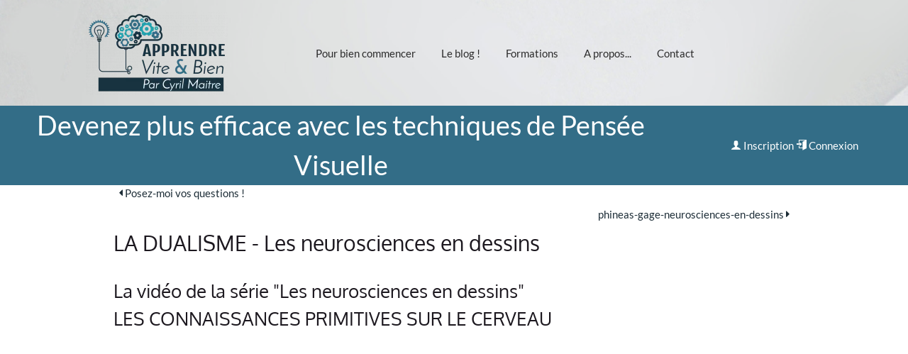

--- FILE ---
content_type: text/html; charset=UTF-8
request_url: https://cyril-maitre.com/p-le_dualisme_neurosciences_en_dessins
body_size: 15784
content:
<!doctype html>
<html xmlns:og="http://ogp.me/ns#" lang="fr" data-color-scheme="light">
    <head>
        <meta charset="UTF-8">
        <title>LA DUALISME - Les neurosciences en dessins</title>
<meta name="viewport" content="width=device-width, initial-scale=1.0, maximum-scale=1.0, user-scalable=no">
        <meta name="p:domain_verify" content="2ae76642f3663808f429281b14994815"/>
        <meta name="description" content="Dans cette nouvelle vidéo de la série 'Les neurosciences en dessins', découvrez Descartes et la notion de dualisme."/>
        <meta name="author" content="Cyril MAITRE"/>
        <meta property="og:locale" content="fr_FR"/>
        <meta property="og:site_name" content="Apprendre Vite et Bien"/>
        <meta property="og:description" content="Dans cette nouvelle vidéo de la série 'Les neurosciences en dessins', découvrez Descartes et la notion de dualisme."/>
        <meta property="article:publisher" content="https://www.facebook.com/Apprendre-Vite-Et-Bien-119965431425415/"/>
        <meta property="article:author" content="Cyril MAITRE"/>
        <meta property="article:published_time" content="2020-07-20T08:30:00+02:00"/>
        <meta property="article:modified_time" content="2020-06-04T12:24:25+02:00"/>
        <meta property="og:updated_time" content="2020-06-04T12:24:25+02:00"/>
        <meta property="og:title" content="LA DUALISME - Les neurosciences en dessins"/>
        <meta property="og:image" content="https://cyril-maitre.com/files/medias/i/s/_3/Le_dualisme/Le_dualisme_600-600-fill.jpeg"/>
        <meta property="og:image:secure_url" content="https://cyril-maitre.com/files/medias/i/s/_3/Le_dualisme/Le_dualisme_600-600-fill.jpeg"/>
        <meta property="og:image:width" content="600"/>
        <meta property="og:image:height" content="600"/>
        <meta property="og:type" content="article"/>
        <meta property="og:url" content="https://cyril-maitre.com/p-le_dualisme_neurosciences_en_dessins"/>
        <meta property="twitter:card" content="summary"/>
        <meta property="twitter:site" content="Apprendre Vite et Bien"/>
        <meta property="twitter:creator" content="@Cyril_Maitre"/>
        <meta property="twitter:title" content="LA DUALISME - Les neurosciences en dessins"/>
        <meta property="twitter:description" content="Dans cette nouvelle vidéo de la série 'Les neurosciences en dessins', découvrez Descartes et la notion de dualisme."/>
        <meta property="twitter:image" content="https://cyril-maitre.com/files/medias/i/s/_3/Le_dualisme/Le_dualisme_600-600-fill.jpeg"/>
        <link rel="icon" href="//cyril-maitre.com/files/medias/i/s/_c/favicon_3b909/favicon_3b909_64-64-zoom.png" />
        <link rel="alternate" type="application/rss+xml" title="Commentaires de LA DUALISME - Les neurosciences en dessins" href="https://cyril-maitre.com/rss/p-le_dualisme_neurosciences_en_dessins" />
        <link rel="stylesheet" content-type="utf-8" type="text/css" href="//cyril-maitre.com/styles/2025/styles.css?v=1769017760" id="cssStyles"/>
        <link rel="stylesheet" content-type="utf-8" type="text/css" href="//cyril-maitre.com/lib/css/icons.css?v=1630682204" id="cssIcons"/>
        <link rel="stylesheet" content-type="utf-8" defer type="text/css" href="//cyril-maitre.com/styles/print.css?v=1614958018" media="print" id="cssPrint"/>
        <link rel="stylesheet" content-type="utf-8" defer type="text/css" href="//cyril-maitre.com/lib/jquery/ui-zerudi/jquery-ui-1.12.1.custom.min.css?v=1550074530" id="cssJquery_ui_1_12_1_custom_min"/>
        <link rel="stylesheet" content-type="utf-8" defer type="text/css" href="//cyril-maitre.com/lib/rbe/rbe.css?v=1768562048" media="screen" id="cssRbe"/>
        <link rel="stylesheet" content-type="utf-8" defer type="text/css" href="//cyril-maitre.com/lib/rbe2/rbe2.css?v=1769190136" media="screen" id="cssRbe2"/>

        <script>
          (function(i,s,o,g,r,a,m){i['GoogleAnalyticsObject']=r;i[r]=i[r]||function(){
          (i[r].q=i[r].q||[]).push(arguments)},i[r].l=1*new Date();a=s.createElement(o),
          m=s.getElementsByTagName(o)[0];a.async=1;a.src=g;m.parentNode.insertBefore(a,m)
          })(window,document,'script','//www.google-analytics.com/analytics.js','ga');

          ga('create', 'UA-22119893-5', 'cyril-maitre.com');
          ga('send', 'pageview');
        </script>
            <!-- Global site tag (gtag.js) - Google Analytics -->
        <script async src="https://www.googletagmanager.com/gtag/js?id=UA-22119893-5"></script>
        <script>
          window.dataLayer = window.dataLayer || [];
          function gtag(){dataLayer.push(arguments);}
          gtag("js", new Date());

          gtag("config", "UA-22119893-5");
        </script>
<!-- Google Tag Manager -->
<script>(function(w,d,s,l,i){w[l]=w[l]||[];w[l].push({'gtm.start':new Date().getTime(),event:'gtm.js'});var f=d.getElementsByTagName(s)[0],j=d.createElement(s),dl=l!='dataLayer'?'&l='+l:'';j.async=true;j.src='https://www.googletagmanager.com/gtm.js?id='+i+dl;f.parentNode.insertBefore(j,f);})(window,document,'script','dataLayer','GTM-KBB8LL5X');</script>
<!-- End Google Tag Manager -->

                    <style type="text/css" media="all" id="3baad">
                        :root {
--color-scheme: light;
color-scheme: var(--color-scheme, normal);
--font-title: Montserret;
--font-body: Open Sans;
--color-lightshade: #EBE4E8;
--color-lightaccent: #55A8B1;
--color-primary: #37708D;
--color-darkaccent: #243845;
--color-darkshade: #1C181F;
--variant-lightaccent-lighter10: #67b1b9;
--variant-lightaccent-lighter25: #82bfc6;
--variant-lightaccent-darker20: #428890;
--variant-lightshade-lighter2: #efe9ed;
--variant-lightshade-lighter25: #ffffff;
--variant-lightshade-darker10: #d7c9d1;
--variant-lightshade-darker25: #baa2af;
--variant-primary-lighter25: #458cb0;
--variant-primary-darker20: #2c5a71;
--variant-darkaccent-darker20: #1d2d37;
--variant-darkshade-darker10: #19161c;
--variant-darkshade-lighter10: #1f1a22;
--variant-darkshade-dark: #0e0c0f;
--variant-primary-light: #9bb7c6;
--variant-primary-dark: #1b3846;
--variant-success: #649a7f;
--variant-warning: #c3b187;
--variant-danger: #b98185;
--font-title: Oxygen;
--font-text: Lato;
}
@scope (body) {

                h1:not(:is(.rbe2_bl_headline *)), .rbe2_bl_headline:has(h1) {
--color:#336d87}

                h2:not(:is(.rbe2_bl_headline *)), .rbe2_bl_headline:has(h2) {
--color:#326e87}

                h3:not(:is(.rbe2_bl_headline *)), .rbe2_bl_headline:has(h3) {
--color:#428890}

            
            @font-face{
              font-family: "Oxygen";
              font-style: normal;
              font-weight: 400;
              font-display: swap;
              src: url("lib/rbe2/fonts/Oxygen/Oxygen.woff2") format("woff2");
            }
            

            
            @font-face{
              font-family: "Lato";
              font-style: normal;
              font-weight: 400;
              font-display: swap;
              src: url("lib/rbe2/fonts/Lato/Lato.woff2") format("woff2");
            }
            
}

                    </style>
                        </head>
    <body class="" >
<!-- Google Tag Manager (noscript) -->
    <noscript><iframe src="https://www.googletagmanager.com/ns.html?id=GTM-KBB8LL5X" height="0" width="0" style="display:none;visibility:hidden"></iframe></noscript>
    <!-- End Google Tag Manager (noscript) --><div class="wrapper-cols"><div id="container" class=""><!-- RBE version 2 --><header id="header_b-0-0" class="rbe2_bl rbe2_bl_header_outer" style="--bgcolor:#000000;background-color: #000000" ><div id="header_b-1-0" class="rbe2_bl rbe2_bl_header_inner" style="--bgcolor:#e6e6e8;background-color: #e6e6e8;background-image:url(files/medias/i/o/headerbg.png);background-position:center center;background-repeat:no-repeat;background-size:cover;--color:white;padding-left: calc(0px + 0rem);max-width:100%;justify-content: stretch" ><a class="burger" href="#" type="button" aria-label="Afficher ou masquer la navigation" aria-controls="menu" aria-expanded="true" aria-pressed="true"><span class=""><!--Afficher ou masquer la navigation--></span></a><script type="text/javascript">document.addEventListener("DOMContentLoaded", function(){
      // Burger menu toggle
      var menu = document.querySelector("header .rbe2_bl_menu nav");
      if (!menu) { return; }
      function openMenu(burger) {
        burger.classList.add("active");
        menu.classList.add("open");
      }
      function closeMenu(burger) {
        burger.classList.remove("active");
        menu.classList.remove("open");
      }
      document.querySelectorAll(".burger").forEach(function(burger) {
        burger.addEventListener("click", function(e) {
          e.preventDefault();
          if (burger.classList.contains("active")) {
            closeMenu(burger);
          } else {
            openMenu(burger);
          }
        });
      });
      document.addEventListener("click", function(e) {
        if (!menu.classList.contains("open")) { return; }
        if (menu.contains(e.target)) { return; }
        if (e.target.closest(".burger")) { return; }
        var activeBurger = document.querySelector(".burger.active");
        if (activeBurger) {
          closeMenu(activeBurger);
        }
      });
    });
    </script><div id="header_b-2-0" class="rbe2_bl rbe2_bl_group rbe2_gr-cols" style="--gr-cols:3" ><div id="header_b-3-0" class="rbe2_bl rbe2_bl_logo rbe2_gr-colspan" style="--align:center;display: grid;justify-content:stretch;align-items:center;justify-self:stretch;align-self:center;padding-top: calc(0px + 1rem);padding-bottom: calc(0px + 1rem);padding-left: calc(0px + 1rem);--gr-colspan:1" ><div class="h1-like">
    <a href="/">
        <picture 
        loading="lazy" width="200" height="200" 
        
        >   <source type="image/webp" srcset="https://cyril-maitre.com/files/medias/i/s/_f/logo_8bc94/logo_8bc94_200-200.png.webp, https://cyril-maitre.com/files/medias/i/s/_f/logo_8bc94/logo_8bc94_400-400.png.webp 2x, https://cyril-maitre.com/files/medias/i/s/_f/logo_8bc94/logo_8bc94_600-600.png.webp 3x, https://cyril-maitre.com/files/medias/i/s/_f/logo_8bc94/logo_8bc94_800-800.png.webp 4x">    <source type="image/png" srcset="https://cyril-maitre.com/files/medias/i/s/_f/logo_8bc94/logo_8bc94_200-200.png, https://cyril-maitre.com/files/medias/i/s/_f/logo_8bc94/logo_8bc94_400-400.png 2x, https://cyril-maitre.com/files/medias/i/s/_f/logo_8bc94/logo_8bc94_600-600.png 3x, https://cyril-maitre.com/files/medias/i/s/_f/logo_8bc94/logo_8bc94_800-800.png 4x">   <img loading="lazy" class="" src="https://cyril-maitre.com/files/medias/i/s/_f/logo_8bc94/logo_8bc94_200-200.png"  srcset="https://cyril-maitre.com/files/medias/i/s/_f/logo_8bc94/logo_8bc94_400-400.png 2x, https://cyril-maitre.com/files/medias/i/s/_f/logo_8bc94/logo_8bc94_600-600.png 3x, https://cyril-maitre.com/files/medias/i/s/_f/logo_8bc94/logo_8bc94_800-800.png 4x"/></picture>
    </a>
    </div></div><div id="header_b-3-1" class="rbe2_bl rbe2_bl_menu rbe2_gr-colspan" style="--align:left;--bgcolor:transparent;background-color: transparent;display: grid;justify-content:start;align-items:center;justify-self:start;align-self:center;--color:#2c2c2c;--gr-colspan:2;--lastBgColor:#e6e6e8" ><nav class="navigation navigation-horizontal" role="navigation"><ul class="">
<li class="mi ">
        <a href="https://cyril-maitre.com/p-pour_bien_commencer" title="Pour bien commencer ;-)"             class="" >
Pour&nbsp;bien&nbsp;commencer
        </a>
    </li><li class="mi ">
        <a href="https://cyril-maitre.com/c-Le_blog" title="Le blog !"             class="" >
Le&nbsp;blog&nbsp;!
        </a>
    </li><li class="mi ">
<label for="drop-Formations-2" class="toggleMenu">Formations+</label>        <a href="#" title="Formations"             class="" >
Formations
        </a>
<input type="checkbox" id="drop-Formations-2" /><ul class="submenu">
<li class="smi ">
        <a href="https://cyril-maitre.com/p-Les_formations_pour_vous_particuliers" title="Les formations pour vous, particuliers"             class="" >
Pour&nbsp;les&nbsp;particuliers
        </a>
    </li></ul>    </li><li class="mi ">
        <a href="https://cyril-maitre.com/p-A_propos" title="A propos..."             class="" >
A&nbsp;propos...
        </a>
    </li><li class="mi ">
        <a href="https://cyril-maitre.com/p-contact" title="Contact"             class="" >
Contact
        </a>
    </li></ul></nav><style>
    #header_b-3-1 li a:hover{
      --bgcolor:#336d87;
background-color: #336d87;
--color:#ebebeb
    }
    </style><style>
    #header_b-3-1 li.current a{
      border-top-width:1px;
border-top-style:solid;
border-top-color:#336d87;
border-bottom-width:1px;
border-bottom-style:solid;
border-bottom-color:#336d87
    }
    </style><style>
    #header_b-3-1 li a{
      --fontsize:1rem;
padding-top: calc(0px + 1rem);
padding-bottom: calc(0px + 1rem)
    }
    </style></div></div><div id="header_b-2-1" class="rbe2_bl rbe2_bl_group rbe2_gr-cols" style="--bgcolor:#336d87;background-color: #336d87;--gr-cols:4" ><div id="header_b-3-0" class="rbe2_bl rbe2_bl_baseline rbe2_gr-colspan" style="--align:center;display: grid;justify-content:stretch;align-items:center;justify-self:stretch;align-self:center;--color:#ffffff;--fontsize:2.5rem;--gr-colspan:3" ><div class="baseline">Devenez plus efficace avec les techniques de Pensée Visuelle
</div></div><div id="header_b-3-1" class="rbe2_bl rbe2_bl_loginmenu rbe2_gr-colspan" style="--align:center;display: grid;justify-content:stretch;align-items:center;justify-self:stretch;align-self:center;--color:#ffffff;--gr-colspan:1" ><div class="loginMenu "><div class="login">
                    <a href="inscription_rapide.html" class="te-options" data-path="..item" ><i class="icon-user"></i> Inscription</a> 
            <a href="connexion.html" class="te-options" data-path="..item" ><i class="icon-enter"></i> Connexion</a></div>
        </div></div></div></div></header><!-- RBE version 2 --><div id="content_b-0-1" class="rbe2_bl rbe2_bl_content_outer maincontent" role="main"><div id="content_b-1-0" class="rbe2_bl rbe2_bl_content_inner" style="--bgcolor:#FFFFFF;background-color: #FFFFFF;--content_innerMaxW:960px;max-width:960px" ><p class="txtleft post-navigation small-hidden">
            <a href="p-Posez_moi_vos_questions" class="post-previous">
        <i class="icon-caret-left"></i> Posez-moi vos questions !
        </a>
        </p><p class="txtright post-navigation small-hidden">
            <a href="p-phineas_gage_neurosciences_en_dessins" class="post-next">
        phineas-gage-neurosciences-en-dessins <i class="icon-caret-right"></i> 
        </a>
        </p>
            <article class="post clearfix " id="p9199">
        
            <h1 class="entry-title"><a href="p-le_dualisme_neurosciences_en_dessins">LA DUALISME - Les neurosciences en dessins</a></h1>
            <div class="post-content">
        <div class="rbe_bl rbe_headline " >
<h2 id="La_video_de_la_serie_Les_neuro">La vidéo de la série "Les neurosciences en dessins" <br>LES CONNAISSANCES PRIMITIVES SUR LE CERVEAU<br></h2>
</div><div class="rbe_bl rbe_embed rbe_align rbe_align_center" >
   <iframe id="eaff585c192" width="560" height="315" style="--ratio: 1.7777777777778;" class="" src="//www.youtube.com/embed/wjC9cGcZs1c?start=0&end=0&wmode=transparent&autohide=2&modestbranding=1&showinfo=0&rel=0&theme=light&enablejsapi=1" frameborder="0" loading="lazy" webkitAllowFullScreen mozAllowfullscreen allowFullScreen><p><img loading="lazy" src="https://img.youtube.com/vi/wjC9cGcZs1c/0.jpg" width="560" height="315"/></p></iframe>
</div><div class="rbe_bl rbe_spacer " >
   <div class="rbe_lh_1 " style="">
</div>
</div><div class="rbe_bl rbe_headline " >
<h2 id="Telechargez_le_sketchnote_de_l">Téléchargez le sketchnote de la vidéo :</h2>
</div><div class="rbe_bl rbe_text " >
<div class="rbe_text_important" style=""><div><strong>Faites un clic droit sur l'image ci-dessous et sélectionnez "enregistrer l'image sous..."</strong></div><br></div>
</div><div class="rbe_bl rbe_image rbe_align rbe_align_center" >
<figure><picture loading="lazy" class=" " style="width:auto;height:auto;">   <source loading="lazy" type="image/webp" srcset="https://cyril-maitre.com/files/medias/i/s/_a/Le_dualisme_1_7/Le_dualisme_1_7_0-0.jpg.webp">    <source loading="lazy" type="image/jpeg" srcset="https://cyril-maitre.com/files/medias/i/o/Le_dualisme_1_7.jpg">   <img loading="lazy" src="https://cyril-maitre.com/files/medias/i/o/Le_dualisme_1_7.jpg"  alt="Le dualisme - les neurosciences en dessins" class=" "/></picture><figcaption class="rbe_figcaption"><div class="rbe_legend">Le dualisme - les neurosciences en dessins</div><div class="rbe_credits">Cyril Maitre</div></figcaption></figure>
</div><h2 >Ces pages peuvent vous intéresser :</h2>
<div class="flex-space-around flex-small-column flex-align-top seealso-columns-3" >
<div class="card  mts"><div class="content_page content_page-small"><a href="p-une_tete_bien_faite_de_tony_buzan_methode_fonctionnelle_dapprentissage" title=""Une Tête Bien Faite" de Tony Buzan: Méthode Fonctionnelle d'Apprentissage"><picture loading="lazy" class="left" width="128" style="margin-right: 0.5em;">   <source loading="lazy" type="image/webp" srcset="files/medias/i/s/_8/une_tete_bien_faite/une_tete_bien_faite_128-128-zoom.jpg.webp">    <source loading="lazy" type="image/jpeg" srcset="files/medias/i/s/_8/une_tete_bien_faite/une_tete_bien_faite_128-128-zoom.jpg" >   <img loading="lazy" src="files/medias/i/s/_8/une_tete_bien_faite/une_tete_bien_faite_128-128-zoom.jpg" /></picture></a><h4 class="mbs pa0 ma0"><a href="p-une_tete_bien_faite_de_tony_buzan_methode_fonctionnelle_dapprentissage" title=""Une Tête Bien Faite" de Tony Buzan: Méthode Fonctionnelle d'Apprentissage">"Une Tête Bien Faite" de Tony Buzan: Méthode Fonctionnelle d'Apprentissage</a></h4><div class="abstract">Ce texte fait partie d’une série d’articles de découverte du livre de Tony Buzan « Une Tête Bien Faite ». Si vous ne l’avez pas encore fait, vous pouvez lire les articles précédents consacrés :Cette méthode reprend tous les concepts vus dans les chapitres précédents en les intégrant dans un système complet et simple. Si vous n’avez jamais entendu parler de lecture rapide, des techniques de mémoire ou des mind maps, je vous invite à cliquer sur les liens ci-dessus pour consulter les articles précédents.Pour les autres… l’aventure commence. Vous allez découvrir dans les lignes qui suivent une méthode pour apprendre, vraiment originale et pertinente. Nous avons sans doute tous fait ce constat pendant nos études : les élèves sont soumis à une forte pression scolaire pour assimiler la quantité effrayante d’informations dans les différentes matières. C’est ce que Tony Buzan appelle « la pédagogie de l’éponge ». Pour faire face à cette contrainte, l’auteur de Une Tête Bien Faite propose de mettre en place « une pédagogie de la découverte ».Il s’agit simplement d’apprendre à apprendre aux élèves :La méthode se divise en 2 phases. Une première phase de préparation visant à se mettre dans les meilleures conditions pour apprendre. Ensuite vient la phase d’application relative au travail d’apprentissage à proprement parlé. Voici les grandes lignes : Il s’agit d’une première découverte du document. A ce stade, vous aller juste étudier la structure et l’organisation du document pour en appréhender le degré de difficulté. Concrètement, vous allez parcourir rapidement les graphiques, les illustrations, les chiffres et jeter un coup d’œil sur les conclusions. N’y passez pas plus de 5 à 10 minutes.Pour cette phase d’application, Tony Buzan utilise la métaphore de la construction d’un puzzle pour illustrer son approche. Dans la métaphore ci-dessus, il s’agit de trier rapidement les pièces pour isoler les angles et les bords du puzzle. Cette étape reprend le principe du parcours vu précédement, mais de manière plus détaillée et plus active. Il vous faut ici avoir un bon aperçu de la partie graphique de l’ouvrage. Avec votre guide visuel, lisez toutes les informations ne faisant pas partie du texte imprimé. Voici quelques exemples : Pendant cette étape commencez votre mind map d’étude en écrivant l’idée centrale. Les branches principales devraient apparaitre au fur et à mesure de l’aperçu global. Dans la construction du puzzle, cette étape correspond au tri des pièces par couleur. Vous allez étudier la structure et le découpage du texte. Commencez par lire les introductions et les conclusions. Les informations clés sont toujours présentées de façon rapide au début et à la fin des chapitres. En appliquant ce principe, vous aurez immédiatement une vu globale du sujet. Ne lisez pas tout le contenu, seulement les passages clés des introductions et des conclusions. Le but de l’aperçu global et de la première approche est de sélectionner les parties importantes tout en éliminant tout ce qui est superflu. Bien sûr continuez votre mind map.Si l’étape 6 n’est pas suffisante pour traiter votre sujet, vous allez alors passer à l’approfondissement. Il va s’agir pour vous de rentrer plus en détail dans certaines parties du document que vous aurez définies pendant la première approche. Attention. Ne restez pas bloqué sur un point difficile sur lequel vous butez. Tout comme les militaires, faites un « repli stratégique ». Tony Buzan appelle cela un abandon provisoire. Si vous ne comprenez pas un concept, passez votre chemin et avancez dans votre étude. Vous y reviendrez plus tard, fort de nouvelles connaissances et d’une meilleure connaissance du sujet. Il y a alors de fortes chances pour que ce problème n’en soit plus un ! Cette méthode permet d’utiliser pleinement les capacités du cerveau. Pour l’avoir expérimentée de nombreuses fois dans différents domaines, je peux vous dire que c’est très efficace. C’est le moment de faire le point. S’il y a encore des zones d’ombres sur le sujet à étudier, retournez au chapitre correspondant. Ensuite finalisez la construction de votre mind map. Relisez le pour bien assimiler son contenu, ajoutez y au besoin vos dernières notes. Ensuite il ne vous reste plus qu’à appliquer la méthode de révision permanente basée sur le fonctionnement de la mémoire (vu dans le chapitre sur la mémoire).</div></div></div>
<div class="card  mts"><div class="content_page content_page-small"><a href="p-construisez_votre_premier_mind_map_pas_a_pas" title="Construisez Votre Premier Mind Map Pas à Pas."><picture loading="lazy" class="left" width="128" style="margin-right: 0.5em;">   <source loading="lazy" type="image/webp" srcset="">    <source loading="lazy" type="image/jpeg" srcset="" >   <img loading="lazy" src="" /></picture></a><h4 class="mbs pa0 ma0"><a href="p-construisez_votre_premier_mind_map_pas_a_pas" title="Construisez Votre Premier Mind Map Pas à Pas.">Construisez Votre Premier Mind Map Pas à Pas.</a></h4><div class="abstract">Ce post fait partie d'une série d'articles consacrés au mind mapping.

Si ce n'est pas déjà fait, vous pouvez lire l'article précédent là:A La Découverte Des Mind Maps.Aujourd'hui je vais vous proposer de créer ensemble votre premier Mind Map. Nous avons vu dans le précédent article  les éléments de base qui forment la carte. À savoir:Alors c'est parti, vous allez construire votre première carte maintenant. &nbsp;Pour débuter une simple feuille de papier A4 et un crayon peuvent suffire. Je vous conseille quand même d'avoir des stylos de différentes couleurs, des crayons de couleurs et des feutres.Pour commencer vous aller orienter votre feuille en format paysage.&nbsp;Cette mise en page respecte votre mode de vision naturelle. En effet si vous levez les yeux et regardez devant vous, vous allez remarquer que vous voyez en format 16/9ème. Faite le test maintenant.

Votre champ de vision s'étale largement sur l'horizontale et très peu sur la verticale.&nbsp;C’est le cœur de votre carte. Le principe est de noter votre sujet au centre en l’intégrant dans un petit dessin inspiré du thème de votre carte.C’est là que les problèmes commencent.&nbsp;Je vous entends déjà dire « Mais je suis nul en dessin, je ne sais pas dessiner!!! ».
Pas de problème.
Vous n’avez pas besoin de faire un chef-d’œuvre. Seulement un petit schéma qui illustre votre sujet. De cette façon vous activez simultanément vos 2 hémisphères cérébraux (le logique et l’artistique). J’ai déjà décrit ça dans l’article sur le fonctionnement du cerveau.
Si possible mettez de la couleur (au moins 3).
Ne placez pas votre mot clé dans une image fermée comme un rectangle. Préférez plutôt une forme vaporeuse comme un nuage ou un ovale.
Voici un exemple avec un mind map sur cet article:Elles rayonnent directement à partir de l’image centrale et portent les mots clés des grands thèmes de votre sujet.
Quelques points importants sur la construction des branches:Je continue mon exemple:&nbsp;Les branches secondaires respectent grosso modo les mêmes règles que précédemment: 1 idée clé par branche, écrite en majuscule au dessus de la branche.
Veillez à conserver la même couleur que la branche principale pour avoir un rendu final facile à mémoriser.
Pensez à illustrer vos branches. Ces petits dessins simples agiront dans votre cerveau comme des icônes cliquables ouvrant le dossier mental correspondant et réactivant ainsi les connaissances qui s’y trouvent.
Voilà, je termine mon exemple de mind map sur cet article.Il est loin d’être parfait… J’aurais pu par exemple ajouter davantage de petits dessins pour illustrer les mots clés. L’image centrale n’est pas super bien centrée, et les branches ne sont pas forcément bien équilibrées. Mais le plus important, c’est de se jeter à l’eau et de dessiner votre premier mind map.
C’est à vous maintenant. Prenez un sujet qui vous tient à cœur et réalisez votre premier mind map.</div></div></div>
<div class="card  mts"><div class="content_page content_page-small"><a href="p-Championnats_de_France_de_mind_mapping_1" title="Championnats de France de mind mapping (carte mentale) 1-4"><picture loading="lazy" class="left" width="128" style="margin-right: 0.5em;">   <source loading="lazy" type="image/webp" srcset="files/medias/i/s/_4/cyril_maitre_chempion_de_france_mind_mapping/cyril_maitre_chempion_de_france_mind_mapping_128-128-zoom.jpg.webp">    <source loading="lazy" type="image/jpeg" srcset="files/medias/i/s/_4/cyril_maitre_chempion_de_france_mind_mapping/cyril_maitre_chempion_de_france_mind_mapping_128-128-zoom.jpg" >   <img loading="lazy" src="files/medias/i/s/_4/cyril_maitre_chempion_de_france_mind_mapping/cyril_maitre_chempion_de_france_mind_mapping_128-128-zoom.jpg" /></picture></a><h4 class="mbs pa0 ma0"><a href="p-Championnats_de_France_de_mind_mapping_1" title="Championnats de France de mind mapping (carte mentale) 1-4">Championnats de France de mind mapping (carte mentale) 1-4</a></h4><div class="abstract">Le vendredi 10 août 2018, j'ai remporté le 1er titre de Champion de France de Mind Mapping. Ce titre m'a été remis par Tony Buzan en personne, le créateur du Mind Mapping.À travers cette série d'articles, j'aimerai vous faire partager ces 3 journées intenses et riches en rencontres.Les Championnats de France de Mind Mapping et de Lecture Rapide étaient organisés par 3 personnes que je connais bien qui gravitent dans la sphère de l'apprentissage.Il s'agit de : Nicolas Lisiak et Jérome Hoarau, les deux associés de la-semaine.com. Ils travaillent d'arrache pied depuis plusieurs années pour diffuser  ces techniques d'apprentissage et rassembler les meilleurs experts dans leur discipline. Nicolas Lisiak et Jérome Hoarau ne vous sont certainement pas inconnus parce qu'ils sont les co-organisateurs, avec Vincent Delourmel et moi-même des Congrès de la Mémoire. Notez au passage que la prochaine édition aura lieu à Saint-Malo les 6 et 7 octobre 2018. Ils se sont associés pour cet évènement à Michel Wozniak, représentant de Tony Buzan pour l'Europe (mind mapping) et de Richard Bandler (PNL). Vous avez pu rencontré Michel Wozniak sur le Congrès de la mémoire 2017. Il a animé un atelier sur la lecture rapide avec Nicolas Lisiak. Tous les 3 ont créé une association à l'occasion pour organiser ces premiers Championnats de France de Mind Mapping et de Lecture Rapide : l'APAC.Ces Championnats de France et les conférences qui ont suivies se sont déroulés dans un lieu magnifique en plein coeur de Paris : La maison des Océans.La grande salle a permis d'accueillir près de 400 personnes venues écouter les conférences de Tony Buzan sur le Mind Mapping et la Lecture Rapide.Je suis arrivé à Paris ce jeudi 9 Août 2018 pour passer la certification d'arbitre international des épreuves de Mind Mapping et de Lecture Rapide.Le rendez-vous était donné à 18h00 à l'anti-café du Louvres pour cette sélection. En attendant, direction la maison des Océans pour prêter main forte aux organisateurs et à leur équipe. Au programme : préparation de la salle d'épreuve du lendemain et débrif sur les derniers détails d'organisation.À 18h00, tous les candidats à la certification d'arbitres internationaux se retrouvent à l'anti-café du Louvre. Dans les semaines précédentes, nous avons tous étudiés un module en e-learning sur le sujet. Et nous avons pu échanger avec Michel Wozniac et Phil Chambers qui ont répondu à nos questions.&nbsp;&nbsp;C'est l'occasion pour moi de rencontrer pour la première fois Tony Buzan. Pour ce voyage en France, Phil Chambers et Elaine Colliar accompagnent Tony Buzan. Ils sont tous les deux arbitres seniors et anciens champions du monde de mind mapping !&nbsp;&nbsp;Cette soirée est passée extrêmement vite.  Dans un premier temps Tony Buzan fait un rappel rapide des règles de construction d'un mind map et des critères de notations. Ensuite, une carte nous est distribuée individuellement pour que nous l'évaluions en respectant les critères de notation. En compétition, les cartes sont notées sur 150 points. L'objectif ici est d'attribuer une note qui ne varie pas de plus de 10 points par rapport à la note attribuée par Phil Chambers et Eleine Colliar.  Après quelques ajustements sur les critères de notations, nous obtenons les résultats : la France compte désormais une dizaine de nouveaux arbitres internationaux de mind mapping et de lecture rapide.Après l'annonce des résultats, nous allons tous au restaurant pour passer un moment agréable et convivial avec les organisateurs, Tony Buzan, Phil Chambers et Elaine Colliar.J'en profite pour discuter avec un ami, Éric Alard, ancien Athlète Olympique et entraineur de l'équipe suisse de Bobsleigh qui a remporté les Jeux Olympiques de Sotchi. Il utilise très régulièrement le mind mapping dans ses formations et ses coaching. Il a aussi utilisé le mind mapping lorsqu'il était entraineur pour planifier les entrainements et les journées de ses athlètes. Si vous voulez en savoir plus sur Éric Alard et son approche du mind mapping, vous pouvez retrouver son interview dans cet article.Je découvre aussi une personne qui ne m'est pas inconnue : Gérard Cervi. Il est formateur en hypnose et en mind mapping C'est lui qui a animé les séances d'initiation au mind mapping du CNED que l'on peut trouver sur le web.

Ce repas se termine très bien. Grâce à l'intervention de Michel Wozniak, Tony Buzan accepte de me dédicacer 2 de ses livres que j'avais amenés : Une tête bien faite et Dessines-moi l'intelligence. Ce fut une belle occasion de discuter avec lui sur ses autres centres d'intérêts. Il est aussi pratiquant d'arts martiaux, un autre sujet qui nous passionne tous les deux ;-) Cliquez sur les images pour accéder aux pages de présentation des formations en ligne :</div></div></div>
</div><div class="flex-space-around flex-small-column flex-align-top seealso-columns-3" >
</div>

        </div>  <div class="share txtright">
        
<a class="button_twitter shareicon" target="_blank" href="https://twitter.com/share?text=LA+DUALISME+-+Les+neurosciences+en+dessins&amp;url=https%3A%2F%2Fcyril-maitre.com%2Fp-le_dualisme_neurosciences_en_dessins" title="Partager via Twitter"><span>Twitter</span></a>
<a class="button_facebook shareicon" target="_blank" href="https://www.facebook.com/sharer.php?u=https%3A%2F%2Fcyril-maitre.com%2Fp-le_dualisme_neurosciences_en_dessins" title="Partager via Facebook"><span>Facebook</span></a>
<a class="button_linkedin shareicon" target="_blank" href="https://www.linkedin.com/shareArticle?mini=true&url=https%3A%2F%2Fcyril-maitre.com%2Fp-le_dualisme_neurosciences_en_dessins&title=LA+DUALISME+-+Les+neurosciences+en+dessins&source=cyril-maitre.com&summary=LA+DUALISME+-+Les+neurosciences+en+dessins+%3A+https%3A%2F%2Fcyril-maitre.com%2Fp-le_dualisme_neurosciences_en_dessins" title="Partager via LinkedIn"><span>LinkedIn</span></a>
<a class="button_email shareicon" target="_blank" href="mailto:contact@cyril-maitre.com?subject=Voici une page web que j'ai aimée ! - cyril-maitre.com&amp;body=https://cyril-maitre.com/p-le_dualisme_neurosciences_en_dessins" title="Partager par Email"><span>Email</span></a>
</div><footer class="post-meta"><div class="grid-3-2-small-1"><div class="txtleft"><a class="left inbl w50p mrs" href="profil-de-Cyril-mid-23.html" title="Voir son profil"><img src="[data-uri]" class="mrs" width="50" alt="Avatar de Cyril"/></a>Publié  le lundi 20 juillet 2020 à 08h30 par <a href="profil-de-Cyril-mid-23.html">Cyril</a><br/>    dans la catégorie <a href="c-Le_blog">Le blog !</a></div><div class="txtright"><a href="p-le_dualisme_neurosciences_en_dessins#comments" class="comments-count">Aucun commentaire</a></div></div></footer>
        </article>
        
          
        <script type="application/ld+json">
        {
          "@context": "https://schema.org",
          "@type": "BreadcrumbList",
          "itemListElement": [{
                "@type": "ListItem",
                "position": 1,
                "name": "Apprendre Vite et Bien",
                "item": "https://cyril-maitre.com/"
              },{
            "@type": "ListItem",
            "position": 2,
            "name": "LA DUALISME - Les neurosciences en dessins",
            "item": "https://cyril-maitre.com/p-le_dualisme_neurosciences_en_dessins"
          }]
        }
        </script>
        <script type="application/ld+json">
{
    "@context": "http://schema.org",
    "@type": "NewsArticle",
    "mainEntityOfPage": {
        "@type": "WebPage",
        "@id": "https://cyril-maitre.com/p-le_dualisme_neurosciences_en_dessins"
    },
    "headline": "LA DUALISME - Les neurosciences en dessins",
    "image": {
        "@type": "ImageObject",
        "url": "https://cyril-maitre.com/files/medias/i/s/_3/Le_dualisme/Le_dualisme_1000-1000.jpeg",
        "width": 1000
    },"datePublished": "2020-07-20T08:30:00+02:00","dateModified": "2020-06-04T12:24:25+02:00", "author": {
        "@type": "Person",
        "url": "profil-de-Cyril-mid-23.html",
        "name": "Cyril"
    },
    "publisher": {
        "@type": "Organization",
        "name": "Apprendre Vite et Bien",
        "logo": {
            "@type": "ImageObject",
            "url": "https://cyril-maitre.com/files/medias/i/s/_c/favicon_3b909/favicon_3b909_64-64-zoom.png",
            "width": 64,
            "height": 64
        }
    },
    "description": "La vidéo de la série \"Les neurosciences en dessins\" LES CONNAISSANCES PRIMITIVES SUR LE CERVEAU"
}
</script>
        <form method="post" class="comment-form" action="actions/content_page_comment.actions.php">
    <fieldset>
        <legend id="ecrire">Nouveau commentaire</legend>
<p >
<label for="forZERNickname">Pseudo</label><br/>
<input type="text" name="nickname" size="30" id="forZERNickname" class="forZERNickname" value=""/>
</p>
<p >
<textarea name="content" id="forZERContent" class="forZERContent" rows="3" cols="80" placeholder="Votre réaction"></textarea>
</p>
        <p>
            <input type="submit" name="addContent_page_comment" value="Enregistrer mon commentaire" class="add"/>
            <input type="hidden" name="object" value="content_page_comment"/>
            <input type="hidden" name="id_content_page" value="9199"/>
            <input type="hidden" name="id_reply_to" value="0"/>
            <input type="text" name="email" value="ne pas modifier" placeholder="solution antispam" class="all-hidden"/>
        </p>
    </fieldset>
</form>
<p class="txtright">
                                        <a href="https://cyril-maitre.com/rss/p-le_dualisme_neurosciences_en_dessins" title="Flux RSS des commentaires"><i class="icon-rss-square orange"></i> Flux RSS des commentaires</a>
                                        </p><p class="txtleft post-navigation small-hidden">
            <a href="p-Posez_moi_vos_questions" class="post-previous">
        <i class="icon-caret-left"></i> Posez-moi vos questions !
        </a>
        </p><p class="txtright post-navigation small-hidden">
            <a href="p-phineas_gage_neurosciences_en_dessins" class="post-next">
        phineas-gage-neurosciences-en-dessins <i class="icon-caret-right"></i> 
        </a>
        </p></div></div><!-- RBE version 2 --><footer id="footer_b-0-2" class="rbe2_bl rbe2_bl_footer_outer"><div id="footer_b-1-0" class="rbe2_bl rbe2_bl_footer_inner" style="--bgcolor:#326e87;background-color: #326e87;background-image:linear-gradient(0deg, #326e87 0%);background-position:center center;background-repeat:no-repeat;background-size:100%;--color:white;padding-top: calc(0px + 1rem);padding-bottom: calc(0px + 1rem);padding-left: calc(0px + 1rem);padding-right: calc(0px + 1rem);max-width:960px;;justify-content: stretch;" ><div id="footer_b-2-0" class="rbe2_bl rbe2_bl_group rbe2_gr-cols" style="--gr-cols:3" ><div id="footer_b-3-0" class="rbe2_bl rbe2_bl_menu" style="--bgcolor:transparent;background-color: transparent;--font:Lato;padding-top: calc(0px + 2rem);padding-bottom: calc(0px + 2rem);padding-left: calc(0px + 1rem);padding-right: calc(0px + 2rem);--lastBgColor:#326e87" ><nav class="navigation navigation-vertical" role="navigation"><ul class="">
<li class="mi ">
        <a href="https://cyril-maitre.com/p-FAQ" title="FAQ"             class="" >
FAQ
        </a>
    </li><li class="mi ">
        <a href="https://cyril-maitre.com/p-A_propos" title="A propos..."             class="" >
A&nbsp;propos...
        </a>
    </li><li class="mi ">
        <a href="https://cyril-maitre.com/p-Formations_en_salle" title="Formations en salle"             class="" >
Formations&nbsp;en&nbsp;salle
        </a>
    </li><li class="mi ">
        <a href="https://cyril-maitre.com/p-CGV" title="CGV"             class="" >
CGV
        </a>
    </li><li class="mi ">
        <a href="https://cyril-maitre.com/p-contact" title="Contact"             class="" >
Contact
        </a>
    </li></ul></nav><style>
            
            @font-face{
              font-family: "Lato";
              font-style: normal;
              font-weight: 400;
              font-display: swap;
              src: url("lib/rbe2/fonts/Lato/Lato.woff2") format("woff2");
            }
            </style><style>
    #footer_b-3-0 li a{
      --color:#ebebeb;
--font:Oxygen
    }
    </style><style>
    #footer_b-3-0 li a:hover{
      --color:#183340;
--font:Oxygen
    }
    </style><style>
    #footer_b-3-0 li.current a{
      --color:#ebebeb;
--font:Oxygen
    }
    </style></div><div id="footer_b-3-1" class="rbe2_bl rbe2_bl_address" style="--align:center;display: grid;justify-content:stretch;align-items:center;justify-self:stretch;align-self:center;--font:Lato" ><div id="hcard-Odysseia_Cyril_MAITRE" class="vcard">  <strong><span class="fn">Odysseia - Cyril MAITRE</span> − <span class="org"> </span></strong>  <div class="addr">
            <span class="street-address">10, Le Grand Pay</span> − 
            <span class="postal-code">85190</span> 
            <span class="locality">Beaulieu Sous La Roche</span>
        </div>  <div>
            <span class="tel">06 62 90 48 20</span> ⋅ 
            <a href="mailto:contact@cyril-maitre.com" class="email">contact@cyril-maitre.com</a>
        </div></div><style>
            
            @font-face{
              font-family: "Lato";
              font-style: normal;
              font-weight: 400;
              font-display: swap;
              src: url("lib/rbe2/fonts/Lato/Lato.woff2") format("woff2");
            }
            </style></div><div id="footer_b-3-2" class="rbe2_bl rbe2_bl_social" style="--align:right;display: grid;justify-content:end;align-items:center;justify-self:end;align-self:center" ><div class="socials socials-nofill"><a href="https://www.facebook.com/Apprendre-Vite-Et-Bien-119965431425415/" title="facebook" class="facebook">
                    <i class="icon-facebook"  style="font-size: 24px;" ></i>
                    <span>facebook</span>
                </a> <a href="https://twitter.com/Cyril_Maitre" title="twitter" class="twitter">
                    <i class="icon-twitter"  style="font-size: 24px;" ></i>
                    <span>twitter</span>
                </a> <a href="https://plus.google.com/u/0/110387538001186986471/" title="googleplus" class="googleplus">
                    <i class="icon-googleplus"  style="font-size: 24px;" ></i>
                    <span>googleplus</span>
                </a> <a href="https://www.youtube.com/user/ApprendreViteEtBien" title="youtube" class="youtube">
                    <i class="icon-youtube"  style="font-size: 24px;" ></i>
                    <span>youtube</span>
                </a> <a href="https://fr.linkedin.com/pub/cyril-maitre/21/4/576" title="linkedin" class="linkedin">
                    <i class="icon-linkedin"  style="font-size: 24px;" ></i>
                    <span>linkedin</span>
                </a> <a href="http://fr.viadeo.com/fr/profile/cyril.maitre3" title="viadeo" class="viadeo">
                    <i class="icon-viadeo"  style="font-size: 24px;" ></i>
                    <span>viadeo</span>
                </a> </div></div></div></div></footer><style>
            
            @font-face{
              font-family: "Lato";
              font-style: normal;
              font-weight: 400;
              font-display: swap;
              src: url("lib/rbe2/fonts/Lato/Lato.woff2") format("woff2");
            }
            </style><style>
            
            @font-face{
              font-family: "Oxygen";
              font-style: normal;
              font-weight: 400;
              font-display: swap;
              src: url("lib/rbe2/fonts/Oxygen/Oxygen.woff2") format("woff2");
            }
            </style><div><div class="powered_by">
                <a href="//zerudi.com" title="Zerudi : Plateforme de formation"><img src="images/logo_16.png" alt="Logo Zerudi" width="16" height="16"/> Zerudi.com</a>
            </div></div><div><div class="trackers"><span title="En visitant cette page, vous êtes profilé avec les services suivants">Profilage</span> : <img src="images/ga.png" alt="google_analytics" title="google_analytics" height="16"/></div></div></div></div><!-- .wrapper-cols -->        <script id="script-jquery-3" type="text/javascript" src="https://cyril-maitre.com/lib/jquery/jquery-3.3.1.min.js?v=1550074518" defer ></script>
        <script id="script-app" type="text/javascript" src="https://cyril-maitre.com/js/app.js?v=1769017528" defer ></script>
        <script id="script-rbe_view" type="text/javascript" src="https://cyril-maitre.com/lib/rbe2/rbe_view.js?v=1765212362" defer ></script>
        <script id="script-jquery.cookie" type="text/javascript" src="https://cyril-maitre.com/lib/jquery/cookie/jquery.cookie.js?v=1550074528" defer ></script>
        <script id="script-jquery-ui-1" type="text/javascript" src="https://cyril-maitre.com/lib/jquery/jquery-ui-1.12.1.custom.min.js?v=1550074513" defer ></script>
<script type="text/javascript" >
                
                    var scripts = scripts||{};
                    var domLoaded = false;
                    var documentLoaded = false;
                    var debugLoader = false;
                    
                    let initFailed = 0;
                    const maxAttempts = 5;
                    let initTimer = null;

                    let initWhenReady = function(requires, cb){
                        if(debugLoader) console.debug("initWhenReady attempt n°"+(initFailed+1));
                        let requirementLoaded = true;
                        for(let i = 0; i<requires.length; i++){
                            if(!domLoaded || !scripts[requires[i]]){
                                requirementLoaded = false;
                                break;
                            }
                        }
                        if(debugLoader) console.debug("loaded: ",scripts);
                        if(requirementLoaded){                    
                            clearTimeout(initTimer);
                            if(debugLoader) console.debug("requirements ok : "+initFailed+" retries ("+requires.join(", ")+")");
                            cb();
                        }else {

                            if(initFailed<(maxAttempts-1)){
                                initFailed++;
                                initTimer = setTimeout(function(){
                                    initWhenReady(requires, cb);
                                }, 200);
                            }else {
                                console.error("initialisation error : "+requires.filter(function(o){return !scripts[o]}).join(", "));
                            }
                        }
                    }


                    function init(){  
                        
                        if(debugLoader) console.debug("init started");
                        
        AI_CREDIT_TAG = "<span class=\"ai_credits\" title=\"Coût en crédits IA\">1 <?xml version=\"1.0\" encoding=\"utf-8\"?><svg xmlns=\"http://www.w3.org/2000/svg\" width=\"24px\" height=\"24px\" viewBox=\"0 0 21 21\"><g fill=\"none\" fill-rule=\"evenodd\" stroke=\"currentColor\" stroke-linecap=\"round\" stroke-linejoin=\"round\" transform=\"translate(3 6)\"><path d=\"m.5 3.5c0-1.29949353 3.13400675-3 7-3 3.8659932 0 7 1.70050647 7 3v3c0 1.29949353-3.1340068 3-7 3-3.86599325 0-7-1.70050647-7-3 0-.64128315 0-2.35871685 0-3z\"/><path d=\"m7.5 6.48363266c3.8659932 0 7-1.60524012 7-2.985952 0-1.38071187-3.1340068-2.99768066-7-2.99768066-3.86599325 0-7 1.61696879-7 2.99768066 0 1.38071188 3.13400675 2.985952 7 2.985952z\"/></g></svg></span>";
        AI_CREDIT_TAG_REPHRASE = "<span class=\"ai_credits\" title=\"Coût en crédits IA\">1 <?xml version=\"1.0\" encoding=\"utf-8\"?><svg xmlns=\"http://www.w3.org/2000/svg\" width=\"24px\" height=\"24px\" viewBox=\"0 0 21 21\"><g fill=\"none\" fill-rule=\"evenodd\" stroke=\"currentColor\" stroke-linecap=\"round\" stroke-linejoin=\"round\" transform=\"translate(3 6)\"><path d=\"m.5 3.5c0-1.29949353 3.13400675-3 7-3 3.8659932 0 7 1.70050647 7 3v3c0 1.29949353-3.1340068 3-7 3-3.86599325 0-7-1.70050647-7-3 0-.64128315 0-2.35871685 0-3z\"/><path d=\"m7.5 6.48363266c3.8659932 0 7-1.60524012 7-2.985952 0-1.38071187-3.1340068-2.99768066-7-2.99768066-3.86599325 0-7 1.61696879-7 2.99768066 0 1.38071188 3.13400675 2.985952 7 2.985952z\"/></g></svg></span>";
        AI_CREDIT_TAG_BLOCKADD = "<span class=\"ai_credits\" title=\"Coût en crédits IA\">1 <?xml version=\"1.0\" encoding=\"utf-8\"?><svg xmlns=\"http://www.w3.org/2000/svg\" width=\"24px\" height=\"24px\" viewBox=\"0 0 21 21\"><g fill=\"none\" fill-rule=\"evenodd\" stroke=\"currentColor\" stroke-linecap=\"round\" stroke-linejoin=\"round\" transform=\"translate(3 6)\"><path d=\"m.5 3.5c0-1.29949353 3.13400675-3 7-3 3.8659932 0 7 1.70050647 7 3v3c0 1.29949353-3.1340068 3-7 3-3.86599325 0-7-1.70050647-7-3 0-.64128315 0-2.35871685 0-3z\"/><path d=\"m7.5 6.48363266c3.8659932 0 7-1.60524012 7-2.985952 0-1.38071187-3.1340068-2.99768066-7-2.99768066-3.86599325 0-7 1.61696879-7 2.99768066 0 1.38071188 3.13400675 2.985952 7 2.985952z\"/></g></svg></span>";
        AI_CREDIT_TAG_BLOCKMODIFY = "<span class=\"ai_credits\" title=\"Coût en crédits IA\">1 <?xml version=\"1.0\" encoding=\"utf-8\"?><svg xmlns=\"http://www.w3.org/2000/svg\" width=\"24px\" height=\"24px\" viewBox=\"0 0 21 21\"><g fill=\"none\" fill-rule=\"evenodd\" stroke=\"currentColor\" stroke-linecap=\"round\" stroke-linejoin=\"round\" transform=\"translate(3 6)\"><path d=\"m.5 3.5c0-1.29949353 3.13400675-3 7-3 3.8659932 0 7 1.70050647 7 3v3c0 1.29949353-3.1340068 3-7 3-3.86599325 0-7-1.70050647-7-3 0-.64128315 0-2.35871685 0-3z\"/><path d=\"m7.5 6.48363266c3.8659932 0 7-1.60524012 7-2.985952 0-1.38071187-3.1340068-2.99768066-7-2.99768066-3.86599325 0-7 1.61696879-7 2.99768066 0 1.38071188 3.13400675 2.985952 7 2.985952z\"/></g></svg></span>";
        AI_CREDIT_TAG_BLOCKLANDING = "<span class=\"ai_credits\" title=\"Coût en crédits IA\">2 <?xml version=\"1.0\" encoding=\"utf-8\"?><svg xmlns=\"http://www.w3.org/2000/svg\" width=\"24px\" height=\"24px\" viewBox=\"0 0 21 21\"><g fill=\"none\" fill-rule=\"evenodd\" stroke=\"currentColor\" stroke-linecap=\"round\" stroke-linejoin=\"round\" transform=\"translate(3 6)\"><path d=\"m.5 3.5c0-1.29949353 3.13400675-3 7-3 3.8659932 0 7 1.70050647 7 3v3c0 1.29949353-3.1340068 3-7 3-3.86599325 0-7-1.70050647-7-3 0-.64128315 0-2.35871685 0-3z\"/><path d=\"m7.5 6.48363266c3.8659932 0 7-1.60524012 7-2.985952 0-1.38071187-3.1340068-2.99768066-7-2.99768066-3.86599325 0-7 1.61696879-7 2.99768066 0 1.38071188 3.13400675 2.985952 7 2.985952z\"/></g></svg></span>";
        AI_CREDIT_TAG_BLOCKCHAT = "<span class=\"ai_credits\" title=\"Coût en crédits IA\">2 <?xml version=\"1.0\" encoding=\"utf-8\"?><svg xmlns=\"http://www.w3.org/2000/svg\" width=\"24px\" height=\"24px\" viewBox=\"0 0 21 21\"><g fill=\"none\" fill-rule=\"evenodd\" stroke=\"currentColor\" stroke-linecap=\"round\" stroke-linejoin=\"round\" transform=\"translate(3 6)\"><path d=\"m.5 3.5c0-1.29949353 3.13400675-3 7-3 3.8659932 0 7 1.70050647 7 3v3c0 1.29949353-3.1340068 3-7 3-3.86599325 0-7-1.70050647-7-3 0-.64128315 0-2.35871685 0-3z\"/><path d=\"m7.5 6.48363266c3.8659932 0 7-1.60524012 7-2.985952 0-1.38071187-3.1340068-2.99768066-7-2.99768066-3.86599325 0-7 1.61696879-7 2.99768066 0 1.38071188 3.13400675 2.985952 7 2.985952z\"/></g></svg></span>";
        
                        if(debugLoader) console.debug("loaded scripts", scripts);
                        if(debugLoader) console.debug("init stopped");


                    }
                    function setDomLoaded(){
                        if(debugLoader) console.debug("dom loaded");
                        domLoaded = true;
                    }

                    if (document.readyState !== "loading") {          
                    setDomLoaded();
                    } else {
                    document.addEventListener("DOMContentLoaded", setDomLoaded);
                    }
                    window.addEventListener("load", function () {
                        documentLoaded = true;
                        if(debugLoader) console.debug("document loaded");                    
                        init();
                    });
                document.getElementById("script-jquery-3").addEventListener("load", function () {
                        scripts["jquery-3"] = true;
                        if(debugLoader) console.debug("jquery-3 loaded");
                    });document.getElementById("script-app").addEventListener("load", function () {
                        scripts["app"] = true;
                        if(debugLoader) console.debug("app loaded");
                    });document.getElementById("script-rbe_view").addEventListener("load", function () {
                        scripts["rbe_view"] = true;
                        if(debugLoader) console.debug("rbe_view loaded");
                    });document.getElementById("script-jquery.cookie").addEventListener("load", function () {
                        scripts["jquery.cookie"] = true;
                        if(debugLoader) console.debug("jquery.cookie loaded");
                    });document.getElementById("script-jquery-ui-1").addEventListener("load", function () {
                        scripts["jquery-ui-1"] = true;
                        if(debugLoader) console.debug("jquery-ui-1 loaded");
                    });</script>    </body>
</html>


--- FILE ---
content_type: text/css
request_url: https://cyril-maitre.com/styles/2025/styles.css?v=1769017760
body_size: 133
content:
@import url(reset.css?v=67);
@import url(dark.css?v=67);
@import url(atomic.css?v=67);
@import url(typo.css?v=67);
@import url(layout.css?v=67);
@import url(icon.css?v=67);
@import url(table.css?v=67);
@import url(tag.css?v=67);
@import url(nav.css?v=67);
@import url(form.css?v=67);
@import url(misc.css?v=67);
@import url(components.css?v=67);
@import url(tooltips.css?v=67);
@import url(responsive.css?v=67);

--- FILE ---
content_type: text/css
request_url: https://cyril-maitre.com/lib/css/icons.css?v=1630682204
body_size: 1487
content:

.icon-tiktok:before {
  content: "\e90e";
}
.icon-addrow:before {
  content: "\e906";
}
.icon-footer:before {
  content: "\e901";
}
.icon-header:before {
  content: "\e902";
}
.icon-content:before {
  content: "\e903";
}
.icon-viadeo:before {
  content: "\e664";
}
.icon-basket:before {
  content: "\e90d";
}
.icon-newspaper:before {
  content: "\e908";
}
.icon-pencil:before {
  content: "\e661";
}
.icon-droplet:before {
  content: "\e673";
}
.icon-paint-format:before {
  content: "\e674";
}
.icon-bullhorn:before {
  content: "\e655";
}
.icon-podcast:before {
  content: "\e905";
}
.icon-books:before {
  content: "\e648";
}
.icon-file2:before {
  content: "\e630";
}
.icon-copy:before {
  content: "\e63c";
}
.icon-paste:before {
  content: "\e666";
}
.icon-stack:before {
  content: "\e662";
}
.icon-cart:before {
  content: "\e649";
}
.icon-coin:before {
  content: "\e90b";
}
.icon-credit:before {
  content: "\e63d";
}
.icon-support:before {
  content: "\e64a";
}
.icon-location:before {
  content: "\e667";
}
.icon-compass:before {
  content: "\e90c";
}
.icon-map:before {
  content: "\e668";
}
.icon-bell:before {
  content: "\e656";
}
.icon-storage:before {
  content: "\e66a";
}
.icon-undo:before {
  content: "\e641";
}
.icon-redo:before {
  content: "\e642";
}
.icon-forward:before {
  content: "\e63b";
}
.icon-reply:before {
  content: "\e643";
}
.icon-bubble:before {
  content: "\e631";
}
.icon-bubbles:before {
  content: "\e632";
}
.icon-user:before {
  content: "\e633";
}
.icon-users:before {
  content: "\e634";
}
.icon-quotes-left:before {
  content: "\e635";
}
.icon-spinner:before {
  content: "\e636";
}
.icon-search:before {
  content: "\e63e";
}
.icon-lock:before {
  content: "\e63f";
}
.icon-unlocked:before {
  content: "\e640";
}
.icon-settings:before {
  content: "\e90a";
}
.icon-wand:before {
  content: "\e657";
}
.icon-bug:before {
  content: "\e658";
}
.icon-rocket:before {
  content: "\e659";
}
.icon-meter:before {
  content: "\e64b";
}
.icon-fire:before {
  content: "\e64c";
}
.icon-truck:before {
  content: "\e663";
}
.icon-target:before {
  content: "\e64d";
}
.icon-menu2:before {
  content: "\e900";
}
.icon-earth:before {
  content: "\e637";
}
.icon-link:before {
  content: "\e653";
}
.icon-enter:before {
  content: "\e671";
}
.icon-exit:before {
  content: "\e672";
}
.icon-loop:before {
  content: "\e638";
}
.icon-arrow-up-left:before {
  content: "\e66b";
}
.icon-arrow-up2:before {
  content: "\e66c";
}
.icon-arrow-up-right:before {
  content: "\e66d";
}
.icon-arrow-right:before {
  content: "\e624";
}
.icon-arrow-down-right:before {
  content: "\e66e";
}
.icon-arrow-down2:before {
  content: "\e66f";
}
.icon-arrow-down-left:before {
  content: "\e670";
}
.icon-arrow-left:before {
  content: "\e625";
}
.icon-tab:before {
  content: "\e904";
}
.icon-checkbox-checked:before {
  content: "\e644";
}
.icon-checkbox-unchecked:before {
  content: "\e645";
}
.icon-radio-checked:before {
  content: "\e646";
}
.icon-radio-unchecked:before {
  content: "\e647";
}
.icon-crop:before {
  content: "\e669";
}
.icon-insert-template:before {
  content: "\e909";
}
.icon-newtab:before {
  content: "\e639";
}
.icon-googleplus:before {
  content: "\e626";
}
.icon-facebook:before {
  content: "\e629";
}
.icon-instagram:before {
  content: "\e907";
}
.icon-twitter:before {
  content: "\e64e";
}
.icon-vimeo:before {
  content: "\e64f";
}
.icon-flickr:before {
  content: "\e652";
}
.icon-github:before {
  content: "\e650";
}
.icon-tumblr:before {
  content: "\e654";
}
.icon-pinterest:before {
  content: "\e651";
}
.icon-paypal:before {
  content: "\e665";
}
.icon-file-pdf:before {
  content: "\e660";
}
.icon-html5:before {
  content: "\e65a";
}
.icon-chrome:before {
  content: "\e65b";
}
.icon-firefox:before {
  content: "\e65c";
}
.icon-IE:before {
  content: "\e65d";
}
.icon-opera:before {
  content: "\e65e";
}
.icon-safari:before {
  content: "\e65f";
}
.icon-home2:before {
  content: "\e60a";
}
.icon-quill:before {
  content: "\e60c";
}
.icon-folder:before {
  content: "\e62a";
}
.icon-envelope:before {
  content: "\e61a";
}
.icon-clock:before {
  content: "\e61b";
}
.icon-stopwatch:before {
  content: "\e60d";
}
.icon-calendar:before {
  content: "\e60e";
}
.icon-calendar2:before {
  content: "\e60f";
}
.icon-box-add:before {
  content: "\e600";
}
.icon-box-remove:before {
  content: "\e601";
}
.icon-disk:before {
  content: "\e61c";
}
.icon-busy:before {
  content: "\e61d";
}
.icon-lock2:before {
  content: "\e61e";
}
.icon-unlocked2:before {
  content: "\e61f";
}
.icon-cog:before {
  content: "\e610";
}
.icon-gift:before {
  content: "\e620";
}
.icon-lab:before {
  content: "\e621";
}
.icon-remove:before {
  content: "\e611";
}
.icon-signup:before {
  content: "\e622";
}
.icon-menu:before {
  content: "\e602";
}
.icon-tree:before {
  content: "\e604";
}
.icon-attachment:before {
  content: "\e612";
}
.icon-eye:before {
  content: "\e613";
}
.icon-star:before {
  content: "\e614";
}
.icon-star2:before {
  content: "\e615";
}
.icon-heart:before {
  content: "\e616";
}
.icon-heart2:before {
  content: "\e617";
}
.icon-warning:before {
  content: "\e62b";
}
.icon-notification:before {
  content: "\e62c";
}
.icon-question:before {
  content: "\e62d";
}
.icon-info:before {
  content: "\e62e";
}
.icon-spam:before {
  content: "\e62f";
}
.icon-close:before {
  content: "\e605";
}
.icon-checkmark:before {
  content: "\e606";
}
.icon-minus:before {
  content: "\e607";
}
.icon-plus:before {
  content: "\e608";
}
.icon-arrow-up:before {
  content: "\e618";
}
.icon-arrow-down:before {
  content: "\e619";
}
.icon-mail:before {
  content: "\e623";
}
.icon-feed:before {
  content: "\e609";
}
.icon-feed2:before {
  content: "\e627";
}
.icon-youtube:before {
  content: "\e628";
}
.icon-th-large:before {
  content: "\f009";
}
.icon-th:before {
  content: "\f00a";
}
.icon-th-list:before {
  content: "\f00b";
}
.icon-check:before {
  content: "\f00c";
}
.icon-times:before {
  content: "\f00d";
}
.icon-home:before {
  content: "\f015";
}
.icon-tags:before {
  content: "\f02c";
}
.icon-book:before {
  content: "\f02d";
}
.icon-font:before {
  content: "\f031";
}
.icon-arrows:before {
  content: "\f047";
}
.icon-arrows-v:before {
  content: "\f07d";
}
.icon-arrows-h:before {
  content: "\f07e";
}
.icon-gears:before {
  content: "\f085";
}
.icon-trophy:before {
  content: "\f091";
}
.icon-chain:before {
  content: "\f0c1";
}
.icon-square:before {
  content: "\f0c8";
}
.icon-caret-down:before {
  content: "\f0d7";
}
.icon-caret-up:before {
  content: "\f0d8";
}
.icon-caret-left:before {
  content: "\f0d9";
}
.icon-caret-right:before {
  content: "\f0da";
}
.icon-linkedin:before {
  content: "\f0e1";
}
.icon-lightbulb-o:before {
  content: "\f0eb";
}
.icon-exchange:before {
  content: "\f0ec";
}
.icon-file-text-o:before {
  content: "\f0f6";
}
.icon-desktop:before {
  content: "\f108";
}
.icon-laptop:before {
  content: "\f109";
}
.icon-tablet:before {
  content: "\f10a";
}
.icon-mobile-phone:before {
  content: "\f10b";
}
.icon-location-arrow:before {
  content: "\f124";
}
.icon-questions:before {
  content: "\f128";
}
.icon-infos:before {
  content: "\f129";
}
.icon-exclamations:before {
  content: "\f12a";
}
.icon-puzzle-piece:before {
  content: "\f12e";
}
.icon-ellipsis-h:before {
  content: "\f141";
}
.icon-ellipsis-v:before {
  content: "\f142";
}
.icon-rss-square:before {
  content: "\f143";
}
.icon-check-square:before {
  content: "\f14a";
}
.icon-file:before {
  content: "\f15b";
}
.icon-file-text:before {
  content: "\f15c";
}
.icon-thumbs-up:before {
  content: "\f164";
}
.icon-thumbs-down:before {
  content: "\f165";
}
.icon-long-arrow-left:before {
  content: "\f177";
}
.icon-long-arrow-right:before {
  content: "\f178";
}
.icon-apple:before {
  content: "\f179";
}
.icon-windows:before {
  content: "\f17a";
}
.icon-android:before {
  content: "\f17b";
}
.icon-linux:before {
  content: "\f17c";
}
.icon-female:before {
  content: "\f182";
}
.icon-male:before {
  content: "\f183";
}
.icon-arrow-circle-o-right:before {
  content: "\f18e";
}
.icon-arrow-circle-o-left:before {
  content: "\f190";
}
.icon-plus-square-o:before {
  content: "\f196";
}
.icon-institution:before {
  content: "\f19c";
}
.icon-mortar-board:before {
  content: "\f19d";
}
.icon-spotify:before {
  content: "\f1bc";
}
.icon-history:before {
  content: "\f1da";
}
.icon-share-alt:before {
  content: "\f1e0";
}
.icon-sort:before {
  content: "\e60b";
}


--- FILE ---
content_type: text/css
request_url: https://cyril-maitre.com/lib/rbe2/rbe2.css?v=1769190136
body_size: 11719
content:
:root{
  --loader-size: 1em;
  --loader-color-primary: #43ccf9;
  --line-width: 3px;
  --animation-duration: 2s;
  --loader-initial-scale: 0.1;

}

.rbe2_debug{
  font-size: 1rem;
  color: black;
  background: salmon;
  padding: 0.3em;
  margin: 0.3em;
  text-align: left;
  font-weight: normal;
  font-family: monospace;
}

/*IMPORTANT to prevent event delegation on svg paths */
svg.icon {
  vertical-align: middle;
  pointer-events: none;
  background: none;
}
svg.icon path{
  pointer-events: none;
}
button svg, .rbe2_bl_icon svg{
  pointer-events: none;
}

[hidden]{
  display: none !important;
}

.rbe2_bl .highlight{
  background-color: rgba(255, 255, 47, 0.9);  
  padding: 0.3em 0.4em;
  border-radius: 0.3em;
  margin: none;  
  color: rgba(0,0,0,0.8);
}
.neutral-bg{
  background-color: #f0f0f0;
}
.vartag{
  display: inline-block;
  padding: 0.3em;
  background: rgb(255, 202, 103);
  border: 1px solid #ccc;
  border-radius: 0.4em;
  font-size: 0.8em;
  color: #333;
  margin: 0.2em;
  cursor: move;
}

.rbe2_textarea{
  white-space: pre-wrap;
  font-family: monospace;
}

.rbe2_container{
  position: relative;
  margin: 0.5em;
  counter-reset: annotation;
  max-width: 100%;
  border: solid 1px lightgray;

  container-type: inline-size;
  container-name: container;
}
.rbe2_fullscreen{
  position: fixed;
  top: 0;
  left: 0;
  width: 100%;
  height: 100vh;
  z-index: 1000;  
  padding-right: 0.5em;
  padding-left: 0.5em;
  overflow-y: scroll;
  background-color: white;
}
.rbe2_fullscreen .rbe2_container{
  margin: 0;
  height: 100%;
}
.rbe2_fullscreen .rbe2_functions{
  top: 0px;
}
.rbe2_fullscreen .rbe2_wrapper{
  height: 100%;
}
.rbe2_fullscreen .rbe2_sidebar_wrapper{
  max-height: 100vh;
}


.rbe2_wrapper{
  display: flex;
  flex-direction: row;
  flex-wrap: nowrap;
  justify-content: flex-start;
  align-content: stretch;  
  
  background: gray;
  transition: width 0.3s ease-in-out;
}
.rbe2_content{  
  order: 0;
  align-self: auto;
  width: 100%;
  max-width: 100%;
  position: relative;  
  padding-top: 1px;
  padding-right: 2px;  
  min-height: 10em;
  
  margin: 0 auto;

  background: var(--theme_background, inherit);
  background: var(--theme_background, #fff);
  /* transition for width change */
  transition: max-width 0.3s ease-in-out;

  max-width: var(--content_innerMaxW, 100%);
}

.rbe2_content.screen_tablet{  
  max-width: 780px !important;
  padding-right: 0;
}
.rbe2_content.screen_phone{ 
  max-width: 360px !important;
  padding-right: 0;
}
.rbe2_content[disabled]{
  pointer-events: none;
  opacity: 0.9;
  /* background of stripe */
  background-image: repeating-linear-gradient(
    45deg,
    #ffffff55,
    #ffffff55 10px,
    #dddddd55 10px,
    #dddddd55 20px
  );
}

.rbe2_functions{
  position: sticky;
  top: 0;
  z-index: 10000;
  background: white;
  border-bottom: solid lightgray 1px;
  top: calc(var(--stickyHeaderHeight, 0px));
}
.rbe2_functions_right{
  float: right;
}
.rbe2_sidebar_wrapper{  
  background: #eeee;  
  color: gray;
  /*box-shadow: 1px 1px 5px gray;*/
  z-index: 10;
  width: var(--sidebar-width, 30%);
  display: none;
  transition: width 0.3s ease-in-out;
  max-height: var(--sidebarHeight, 100vh);
  container-name: sidebar_wrapper;
  container-type: inline-size;
}
.rbe2_sidebar_wrapper .variable{
  padding: 0.5em;
  background: white;
  border-radius: 0.5em;
  margin: 0.3em;
  clear: both;
}

.rbe2_sidebar_wrapper{
  /*position: absolute;
  right: 0;
  top: 0;*/
  min-height: 15em;
  position: sticky;
  top: calc(var(--stickyHeaderHeight, 0px) + var(--functionsHeight, 0px) + 0px) ;
  font-family: 'Segoe UI', Tahoma, Geneva, Verdana, sans-serif;
}
.rbe2_sidebar_wrapper button{
  font-size: 1em;
  font-family: inherit;
}
.rbe2_resize_handle {
  width: 3px;
  background: slategray;
  cursor: ew-resize;
  position: relative;
  z-index: 11;
  opacity: 0.7;
  transition: opacity 0.2s;
  display: none;
}
.rbe2_resize_handle:hover {
  opacity: 1;
  background: #aaa;
}
.rbe2_resize_handle:active {
  background: #888;
}
.rbe2_container[data-sidebaropen] .rbe2_resize_handle {
  display: block;
}
.rbe_sidebar .flex > div{  
  flex: auto;  
}
.rbe2_sidebar .options_details{
  padding: 0.5em;
  background: rgba(255,255,255,0.5);
  border-radius: 0.5em;
  margin-bottom: 1em;
}
.rbe2_sidebar .options_details.palette-colors{
  background: rgba(255,255,255,1);
  position: absolute;
  z-index: 10;
}
#rbe2_options button.colorfromtheme{
  outline: dashed gray 1px;
}
.styles_manage_container{
  background: rgba(255,255,255,0.5);
}
.style_item{
  display: grid;
  grid-template-columns: 1fr 1fr;
  align-items: center;
  column-gap: 0.5em;
}


.rbe2_sidebar #rbe2_selectorBar{
  padding: 0.5em;

  display: grid;
  grid-template-columns: 1fr auto 30px;
}

.rbe2_sidebar #rbe_blockSelector{
  display: grid;
  grid-template-columns: repeat(auto-fill, minmax(6em, 1fr));
  grid-gap: 2px;
  padding: 2px;
  border: solid lightgray 1px;
  min-width: 70%;
}
.rbe2_sidebar #rbe2_blockSelected{
  background: white;
  padding: 0.3em;
  cursor: pointer;
}
.rbe2_sidebar #rbe2_blockSelected .branches{
  display: none;
}

.rbe2_sidebar #rbe2_blockSelector-list{
  overflow-y: scroll;
  max-height: 30em;
  position: absolute;
  background: white;
  z-index: 10;
  border: solid lightgray 1px;  
  padding: 2px; 
}

.rbe2_sidebar #rbe2_blockSelector-list>div{
  padding: 0.3em; 
  cursor: pointer;
}
.rbe2_sidebar #rbe2_blockSelector-list >:hover{
  background: lightgray;
}
.rbe2_sidebar #rbe2_blockSelector-list .selected{
  font-weight: bold;
  border: solid black 1px;
}

.rbe2_sidebar #rbe2_blockSelector-list .branches svg
{
  transform: scaleY(140%);
}
.rbe2_sidebar #rbe2_blockSelector-list>.move-before{
  border-bottom: solid 2px orangered;
  border-top: none;
}
.rbe2_sidebar #rbe2_blockSelector-list>.move-after{
  border-top: solid 2px blueviolet;
  border-bottom: none;
}
.move-over{

}
.move-placeholder{
  height: 2px;  
  background: grey;
  border-radius: 1em;

  margin-left: calc(var(--level, 0) * 16px + 24px + 8px);
}
.rbe2_sidebar .drag_handle{
  float: right;
  cursor: move;
  opacity: 0.3;
}
.rbe2_sidebar .drag_handle svg{
  fill: black;
}


.rbe2_slash-menu{
  position: absolute;
  min-height: 2em;
  width: 20em;
  background-color: white;
  border: solid 1px gray;
  z-index: 100;
  text-align: left;
}
.rbe2_slash-menu button{
  background: white;
  color: var(--color-primary, black);
  border: solid lightgray 1px;
  padding: 0.2em;
  margin: 0;
  cursor: pointer;
  border: none;
  width: 100%;
  text-align: left;
}
.rbe2_slash-menu button.current{
  color: white;
  background: var(--color-primary, black);
}
.rbe2_slash-menu button.current svg{
  fill: white;
}

.rbe2_container[data-sidebaropen] .rbe2_sidebar_wrapper{
  display: block;
}
.rbe2_container[data-sidebaropen] .rbe2_content{  
  width: var(--content-width, 70%);
}
.rbe2_container:not([data-sidebaropen]) .rbe2_content{  
  width: 100%;
}
.rbe2_sidebar .panel{
  padding: 0.5em 0;
  
}
.rbe2_sidebar .panel>div{
  margin-top: 0.5em;
  margin-bottom: 0.5em;
  padding-bottom: 0.5em;
  /*border-bottom: dotted 1px #ccc;*/
}
.rbe2_sidebar .panel>div:last-child{
  border-bottom: none;
  padding-bottom: 0;

}
.rbe2_sidebar .hint{
  color: gray;
}
.rbe2_sidebar .option-input{
  margin-bottom: 0.3em;
  position:relative;
}
.rbe2_sidebar .options_container{
  border-bottom: gray dotted 1px;
  padding: 0.5em;
}
.rbe2_sidebar .options_container-block{
  border-bottom-style: solid;
}
#rbe2_options .container_header > button{
  padding: 0 0.5em;
}
/*two sub div in row 50% */
.rbe2_sidebar .block_actions{
  display: grid;
  grid-template-columns: 2fr 1fr;
  grid-gap: 1em;

  background: lightgray;
  padding: 0.5em;
  
}
.rbe2_sidebar hr{
  margin: 1em;
}

.rbe2_sidebar button{
  color: black;  
  background: unset;
  border-radius: unset;
  box-shadow: unset;
  text-transform: unset;
}
.rbe2_container button.secbutton:hover, #container .rbe2_container button.secbutton:hover{
  background: #dddddd55;
}
.rbe2_sidebar_wrapper button, .rbe2_functions button{

}
/*
bad theme v1 workaround
*/
#container .rbe2_sidebar_wrapper button.secbutton, #container .rbe2_functions button.secbutton, #container .rbe2_content_toolbar button.secbutton{
  background: transparent;
  color: black;
}
.rbe2_sidebar input[type="text"], .rbe2_sidebar input[type="number"], .rbe2_sidebar select, .rbe2_sidebar textarea{
  background-color: #fefefe;
  color: #222;
}
.rbe2_sidebar .grouped_buttons{
  margin-bottom: 0.5em;
  border: unset;
  padding: unset;
  border-radius: 5px;
}
.rbe2_sidebar .grouped_buttons.cols-2{
  grid-template-columns: repeat(2, 1fr);
}
.rbe2_sidebar .grouped_buttons.cols-3{
  grid-template-columns: repeat(3, 1fr);
}
.rbe2_sidebar .grouped_buttons.cols-4{
  grid-template-columns: repeat(4, 1fr);  
}
.rbe2_sidebar .grouped_buttons.cols-5{
  grid-template-columns: repeat(5, 1fr);
}

.rbe2_sidebar .cols-examples{

}
.rbe2_sidebar button.cols-example{
  width: 3em;
  height: 1em;
  margin-right: 0.5em;
  line-height: 1em;
  display: inline-grid;
}

.rbe2_sidebar .cols-example>div{
  max-height: 1em;
  background-color: #fefefe;
  display: inline-block;
  border: solid 1px lightgray;
}


#rbe2_options .grouped_buttons .current,
#rbe2_options .options-selector .current, 
#rbe2_options .fonts-selector .current, 
#rbe2_options .dividers-selector .current, 
#rbe2_options .position-selector .current{
  background: lightgray;
  color: #333;
}
.rbe2_sidebar .options-selector{
  display: grid;
  /*grid-template-columns: repeat(auto-fill, minmax(5em, 1fr));*/
  grid-template-columns: repeat(auto-fit, minmax(5em, 1fr));
  grid-gap: 2px;
  padding: 2px;
  border: solid lightgray 1px;
}
.rbe2_sidebar .options-selector button{
  background-color: white;
}
.rbe2_sidebar .position-selector{
  display: grid;
  grid-template-columns: repeat(3, 24px);
  grid-gap: 0.5em;
  justify-items: center;
  justify-content: center;
}
.options-selector.col-3{
  grid-template-columns: repeat(3, 1fr);
}
.options-selector.col-4{
  grid-template-columns: repeat(4, 1fr);
}


.rbe2_sidebar .position-selector button{
  width: 24px;
  height: 24px;
}

.rbe2_sidebar .icons-selector{
  display: grid;
  grid-template-columns: repeat(auto-fill, minmax(48px, 1fr));
  grid-gap: 0.5em;
  
  overflow: scroll;
  max-height: 10em;
}
.rbe2_sidebar .fonts-selector{
  overflow: scroll; 
  height: 10em;
  font-size: 1.5em;
  padding-right: 1em;
  padding-right: 0.5em;
}
.rbe2_sidebar .fonts-selector .font{
  
  display: grid;
  /* 2 columns, last one with 1em */  
  grid-template-columns: 1fr auto;
  align-items: center;
}
.rbe2_sidebar .fonts-selector .font button{
  text-align: left;
  padding: 0 0.2em !important;
}
.rbe2_sidebar .dividers-selector{
  display: grid;  
  grid-template-columns: repeat(3, 31%);
  grid-gap: 0.2em;
  overflow: scroll;
  max-height: 10em;
}
.rbe2_sidebar .border-options{
  grid-template-columns: 24px minmax(48px, 130px) auto 1fr;
  display: grid;
  column-gap: 0.3em;  
  align-items: baseline;
}
.rbe2_sidebar .radius-options{
  grid-template-columns: 24px 1fr;
  display: grid;
  column-gap: 1em;
}
.rbe2_sidebar .selector-mini{
  grid-template-columns: repeat(auto-fill, minmax(24px, 1fr));
  padding: 0;
}

.options-wrapper{
  position: relative;
}
.dd-toggle{
  /*width: 50%;*/
  text-align: left;
}
.dd-wrapper{
  position: absolute;
  z-index: 10;
  background: whitesmoke;
  border: solid 1px lightgray;  
  width: 95%;
  top: 0;
  left: 0;
}
.dd-search{
  width: 100%;
  padding: 0.5em;
  border-radius: none;
}
.dd-selected{
  background: white;
  padding: 0.3em;
  border-radius: 0.5em;
  display: inline-block;
}

.dd-selected:hover{
  color: black;
}
.dd-selected svg{
  min-height: 1em;
}
.dd-bottomdivider svg{
  transform: scaleY(-1);
}

.rbe2_sidebar input[type=range]{
  min-width: 5rem;
  display: inline-block;
}
#bo-tabs-styles{
  padding-bottom: 15em;
}
.rbe2_sidebar #bo-tabs-styles, .rbe2_sidebar .rbe2_blocks, .rbe2_varlist, .rbe2_models{
  overflow-y: scroll;
  overflow-x: hidden;
  scrollbar-color: black white;
}

.rbe2_sidebar .rbe2_models{
  display: grid;
  grid-template-columns: repeat(2, 1fr);
  grid-gap: 0.5em;
}

#rbe2_options .ai-ass-buttons{
  display:flex;
  flex-wrap: wrap;
  margin-left: 1em;  
}
#rbe2_options .ai-ass-buttons>div{
  flex-basis: 50%;
  flex-shrink: 0;
  flex-grow: 1;
  flex-wrap: wrap;  
  margin-top: 0.5em;
}

#rbe2_options button.ai-ass{
  text-align: left;
  padding: 0.1em 0.3em;
  background-image: linear-gradient(120deg, #a1c4fd 0%, #c2e9fb 100%);
}
#rbe2_options button.ai-ass:hover{
  background: #a1c4fd;
  color: white;
}
.ai-ass-history-list{
  list-style: none;
  padding: 0;
  margin: 0;
}

.rbe2_gradient-preview{
  width: 90%;
  height: 2em;
/*  background-color: white;*/
  border: solid 1px gray;
}

.rbe2_content_toolbar{
  z-index: 30010;
  position: absolute;
  background: white;
  border: black solid 1px;
  border-radius: 3px;
  text-align: center;
  padding: 0.2rem;
}
.rbe2_content_toolbar button{
  margin-right: 1px;
  margin-left: 1px;
}
.rbe2_content_toolbar button.active{
  background-color: #aaaa !important;
}
.rbe2_msgs{
  position: absolute;
  top: 0;
  left: 0;
  width: calc(100% - 10em);
  background-color: rgba(255,255,255,0.95);
  color: #222;
  padding-left: 1em;
  
  transition: opacity 0.3s;
  cursor: pointer;

  font-weight: bold;

  /*animate with a slight blinking */
  animation: blinkborder 1s ease-in-out infinite;

  

}
.rbe2_functions .rbe2_menu{
  background: white;
  border: lightgray solid 1px;
  position: absolute;
  box-shadow: gray 0px 0px 4px;
  margin: 0;
  padding: 0;
  z-index: 101;
}
.rbe2_menu li{
  display: block;
  margin: 0;
}
.rbe2_menu button{
  text-align: left;
  padding: 0 0.5em;
  width: 100%;
  background: inherit;
  color: black;
  border-radius: unset;  
}
.rbe2_menu button:hover{
  background: lightgray;
}
.rbe2_assistant{
  background: white;
  color: #222;
  border: lightgray solid 1px;
  position: absolute;
  z-index: 100;
  min-width: 25%;
}

.rbe2_blocks{
  display: grid;
  grid-template-columns: repeat(3, 1fr);
  grid-gap: 0.5em;
  grid-auto-rows: max-content;

  text-align: center;
  padding: 0.5em;
  font-size: 0.8em;
}
.rbe2_blocks>div{
  padding: 0.5em;
  border: solid 1px lightgray;
  border-radius: 0.5em;
  background: white;

  align-self: stretch;

  position: relative;
}

.rbe2_blocks>div:hover{
  background: lightgray;
}

.rbe2_blocks>div.wip:after{
  position: absolute;
  background: orangered;
  content: "WIP";
  color: white;
  padding: 0 0.5em;
  border-radius: 0.5em;
  top: 4%;
  left: -6px;  
  transform: rotate(-45deg);  
}

.rbe2_blocks>div.new:before{
  position: absolute;
  background: #0088ff;
  content: "NEW";
  color: white;
  padding: 0 0.5em;
  border-radius: 0.5em;
  top: 6px;
  right: -6px;  
  transform: rotate(45deg);  
}

.rbe2_bl, .rbe2_content [class*="rbe2_bl"]{
  /* outline: solid gray 1px; */
  /*padding: 0.5em;*/
  position: relative;
  color: lch(from var(--bg) calc((49.44 - l) * infinity) 0 0);
  color: var(--color, inherit);

  font-size: var(--fontsize, 1em);
  text-align: var(--align, inherit);

  /*border-style: var(--borderstyle, none);
  border-width: var(--borderwidth, 0);
  border-color: var(--bordercolor, black);
  border-radius: var(--borderradius, 0em);*/
  /*
  box-shadow: black 0px 0px var(--boxshadow, 0px);
  */

  /*align-self: var(--alignself, auto);*/
  /*align-content: var(--aligncontent, auto);*/

  font-weight: var(--font-weight, normal);
  text-transform: var(--text-transform, none);

  font-family: var(--font, inherit);

  /*padding-right: calc(var(--padding-right, 1rem)*1rem);
  padding-left: calc(var(--padding-left, 1rem)*1rem);
  padding-top: calc(var(--padding-top, 1rem)*1rem);
  padding-bottom: calc(var(--padding-bottom, 1rem)*1rem);*/
  box-shadow: unset;
  /* min-height: 2rem; */
  /*background-color: var(--bgcolor, transparent);*/
  
  width: 100%;
}


.rbe2_bl_list ul{
  font-family: var(--font, inherit) !important;
}

.rbe2_bl:first-child{
  margin-top: 0;
}
nav.navigation li a, nav.navigation li a:hover, nav.navigation li.current a{
  color: var(--color, inherit);

  font-size: var(--fontsize, 1em); 
  text-align: var(--align, inherit);

  font-weight: var(--font-weight, normal);
  text-transform: var(--text-transform, none);

  font-family: var(--font, inherit);
}


.rbe2_container .rbe2_bl.hover, .rbe2_container .rbe2_bl:not(:has(.rbe2_bl:hover)):hover{
  outline: whitesmoke solid 2px;
  box-shadow: black 0px 0px 3px 3px;
  z-index: 2;
}

.rbe2_container .rbe2_bl.rbe2_bl_group:hover:after{
  content: ' ';
  position: absolute;
  top: 0;
  left: -2rem;
  width: 2rem;
  height: 2rem;

  background: whitesmoke url(/lib/rbe2/ui/group.svg) no-repeat center center;  
  background-size: contain;
  cursor: pointer;
}
.rbe2_container .rbe2_bl_group .rbe2_bl.rbe2_bl_group:hover:after{
  top: 2rem;
}
.rbe2_container .rbe2_bl_group .rbe2_bl_group .rbe2_bl.rbe2_bl_group:hover:after{
  top: 4rem;
}
.rbe2_container .rbe2_bl_group .rbe2_bl_group .rbe2_bl_group .rbe2_bl.rbe2_bl_group:hover:after{
  top: 6rem;
}
.rbe2_container .rbe2_bl_group .rbe2_bl_group .rbe2_bl_group .rbe2_bl_group .rbe2_bl.rbe2_bl_group:hover:after{
  top: 8rem;
}



.rbe2_container .rbe2_bl.current, .rbe2_container .rbe2_bl.current:not(:has(.rbe2_bl:hover)):hover{
 /*background-color: rgba(200,200,200,0.5);*/
 outline: solid 2px orangered;
 /*font-weight: inherit;*/
 z-index: 1;
}

.rbe2_container .current [contenteditable]{
  outline: none;
  caret-color: black;  
}


.rbe2_container .component{
  cursor: pointer;
}

html[data-color-scheme=dark]{
  .rbe2_container .current [contenteditable]{
    caret-color: white;  
  }
  .rbe2_container .rbe2_content{
    background: var(--theme_background, #222);
  }
}


.rbe2_container .rbe2_bl_iframe iframe{
  pointer-events: none;
}
.rbe2_container .rbe2_bl_iframe.current iframe{
  pointer-events: auto;
}

.rbe2_container .rbe2_bl_video video{
  pointer-events: none;
}
.rbe2_container .rbe2_bl_video.current video{
  pointer-events: auto;
}
.rbe2_container .rbe2_bl_audio audio{
  pointer-events: none;
}
.rbe2_container .rbe2_bl_audio.current audio{
  pointer-events: auto;
}



.rbe_dialog-tooltip{
  position: absolute;
  display: block;
  background: white;
  border-radius: 100%;
  z-index: 1000; 
  width: 2em;
  height: 2em;
  text-align: center;
  font-size: 1em;
  line-height: 1em;
  box-shadow: gray 1px 1px 2px;
}
.rbe_dialog-tooltip button{
  padding: 0;
}
.rbe_dialog-tooltip::after{
  content: '';
  position: absolute;
  display: block;
  top: 100%;
  left: 0;
  width: 100%;
  height: 0.7em;
  background-color: transparent;
}

.rbe2_container .rbe2_eoa::after{
  content: 'fin de l\'extrait';
  position: absolute;
  bottom: 0;
  right: 0;
  background: orange;
  color: white;
  font-size: 0.7rem;
  padding: 0.2rem 0.5rem;
  border-top-left-radius: 0.5rem;
  font-weight: bold;
  font-family: sans-serif;
  pointer-events: none;
  user-select: none;
}

.rbe2_bl table{
  
}
.rbe2_bl table td{
  text-align: inherit;
}

.rbe2_dialog{
  z-index: 10001;
  min-width: 50%;
  padding: 0.5em;
  background: white;
  color: #222;
  border: solid gray 1px;
  border-radius: 2px;
  box-shadow: gray 1px 1px 2px;
  position: absolute;
}
.rbe2_actions{
  position: absolute;
  padding: 0;
  margin: 0;
  background: rgba(255,255,255,0.8);
  z-index: 100;
}
.rbe2_actions button{
  padding: 0;
  margin: 0;
  background: transparent;
  border: none;
}

.rbe2_container .rbe2_insertHere{
  position: absolute;
  left: 50%;
  padding: 0;
  margin: 0;
  background: rgba(255,255,255,0.8);
  border: none;
  z-index: 1000;
}
.rbe2_bl.insert_after, .rbe2_bl.insert_before{
  border-width: 5px;
  border-color: black;  
  /*animation pulse on the border*/
  animation: borderpulse 1s infinite;
}
.rbe2_bl.insert_before{
  border-bottom-style: inherit;
  border-top-style: solid;
}
.rbe2_bl.insert_after{
  border-top-style: inherit;
  border-bottom-style: solid;
}
.rbe2_gr-cols .rbe2_bl.insert_before{
  border-top-style: inherit;
  border-left-style: solid;
}
.rbe2_gr-cols .rbe2_bl.insert_after{
  border-bottom-style: inherit;
  border-right-style: solid;
}
.rbe2_aligncontent{
  align-content: var(--aligncontent, stretch);
}


@keyframes borderpulse {
  0% {
    border-color: black;
  }
  50% {
    border-color: transparent;
  }
  100% {
    border-color: black;
  }	
}


.rbe2_dragover{
  border-bottom: solid pink 3px;
}

.rbe2_processing{
  /*background: linear-gradient(90deg, #09805e55 50%, transparent 50%);
  background-size: 200% 3px;
  background-position: top;
  background-repeat: no-repeat;*/
  
  /*make a striped gray background, repeating all the way */
  background: repeating-linear-gradient(
    -55deg,
    #aaae 0em,
    #fffe 0em,
    #fffe 1em,
    #aaae 1em,
    #aaae 2em
	);

  animation: gradientprocess 2s linear infinite;
  


}
/* 
@keyframes gradientprocess {
  0%{background-position-x:0%}
  50%{background-position-x:100%}
  100%{background-position-x:0%}
} */
@keyframes gradientprocess {
  0% {
    background-position-x: 0em;
  }
  100% {
    background-position-x: 100%;
  }
}

/*
.rbe2_move{
  position: absolute;
  top: 0;
  left: 0;
  width: 2em;
  height: 2em;
  background-image: url('data:image/svg+xml;utf8,<?xml version="1.0" encoding="iso-8859-1"?><svg xmlns="http://www.w3.org/2000/svg" xmlns:xlink="http://www.w3.org/1999/xlink" version="1.1" id="Layer_1" x="0px" y="0px" viewBox="0 0 512.568 512.568" style="enable-background:new 0 0 512.568 512.568;" xml:space="preserve" width="512" height="512"><path d="M254.284,325.284c-38.598,0-70-31.402-70-70s31.402-70,70-70s70,31.402,70,70S292.882,325.284,254.284,325.284z   M254.284,225.284c-16.542,0-30,13.458-30,30s13.458,30,30,30s30-13.458,30-30S270.826,225.284,254.284,225.284z M360.427,407.426  l-28.285-28.284L255.284,456l-73.857-73.858l-28.285,28.284l102.143,102.142L360.427,407.426z M360.427,105.142L255.284,0  L152.142,103.142l28.285,28.284l74.857-74.858l76.857,76.858L360.427,105.142z"/></svg>');
  background-size: contain;
}*/



#rbe2_options button{
  border: none;
  background: none;
  padding: 0;
  cursor: pointer;
}
#rbe2_options button:hover{
  background: lightgray;
}
#rbe2_options button:focus{
  box-shadow: none;
}
#rbe2_options .actions{
  float: right;
}
#rbe2_options .txtbutton{
  padding: 0 0.5em;
  background-color: white;
}
#rbe2_options .txtbutton.current{
  background-color: darkgray;
}

.rbe2_loading{
	box-shadow: 0 0 0 0 rgba(0, 0, 0, 1);
	animation: pulse 2s infinite;
  
}
@keyframes pulse {
	0% {
		box-shadow: 0 0 0 0 rgba(0, 0, 0, 0.7);
	}
	70% {
		box-shadow: 0 0 0 10px rgba(0, 0, 0, 0);
	}
	100% {
		box-shadow: 0 0 0 0 rgba(0, 0, 0, 0);
	}
}

/*
RBE classes of block
*/

.rbe2_align{
  text-align: var(--align, left);
}

.rbe2_minheight{
  min-height: var(--minheight, 2rem);
}
/*
ANIMATION
*/
.rbe2_animation {
  animation-duration: 1s;
  animation-iteration-count: 1;
  animation-fill-mode: forwards;
}
.rbe2_animation.animate {
  animation-name: var(--animation);
}
@keyframes appear {
	0% {
		transform: scale(0, .025);
	}
	50% {
		transform: scale(1, .025);
	}
}
@keyframes slide-left {
  0% {
    transform: translateX(-100%);
  }
  100% {
    transform: translateX(0);
  }
}
@keyframes slide-right {
  0% {
    transform: translateX(100%);
  }
  100% {
    transform: translateX(0);
  }
}
/*buzz*/
@keyframes buzz {
  0% {
    transform: translateX(-2px) rotate(-1deg);
  }
  25% {
    transform: translateX(2px) rotate(1deg);
  }
  50% {
    transform: translateX(-2px) rotate(-1deg);
  }
  75% {
    transform: translateX(2px) rotate(1deg);
  }
  100% {
    transform: translateX(-2px) rotate(-1deg);
  }
}
/*tada*/
@keyframes tada {
  0% {
    transform: scale(1);
  }
  10%, 20% {
    transform: scale(0.9) rotate(-3deg);
  }
  30%, 50%, 70%, 90% {
    transform: scale(1.1) rotate(3deg);
  }
  40%, 60%, 80% {
    transform: scale(1.1) rotate(-3deg);
  }
  100% {
    transform: scale(1) rotate(0);
  }
}
/*zoom-light*/
@keyframes zoom-light {
  0% {
    opacity: 0;
    transform: scale(0.8);
  }
  100% {
    opacity: 1;
    transform: scale(1);
  }
}
/*zoom-in*/
@keyframes zoom-in {
  0% {
    opacity: 0;
    transform: scale(0);
  }
  100% {
    opacity: 1;
    transform: scale(1);
  }
}
/*zoom-out*/
@keyframes zoom-out {
  0% {
    opacity: 0;
    transform: scale(10);
  }
  100% {
    opacity: 1;
    transform: scale(1);
  }
}
/* appear with rebound */
@keyframes appear-rebound {
  0% {
    opacity: 0;
    transform: scale(0, .025);
  }
  50% {
    transform: scale(1.1, 1.3);
  }
  100% {
    opacity: 1;
    transform: scale(1, 1);
  }
}
/* flipy */
@keyframes flipy {
  0% {
    opacity: 0;
    transform: rotateY(0);
  }
  50% {
    transform: rotateY(180deg);
  }
  100% {
    opacity: 1;
    transform: rotateY(360deg);
  }
}


/*
ROUNDED
*/
.rbe2_rounded_10{border-radius: 1rem;}
.rbe2_rounded_20{border-radius: 3rem;}
.rbe2_rounded_30{border-radius: 5rem;}
.rbe2_rounded_40{border-radius: 7rem;}
.rbe2_rounded_50{border-radius: 50%;}

/*
PADDING
*/
/*.rbe2_padding-right, .rbe2_padding-left, .rbe2_padding-top, .rbe2_padding-bottom{
  
}
.rbe2_padding-right{
  padding-right: calc(var(--padding-right, 1rem)*1rem);
}
.rbe2_padding-left{
  padding-left: calc(var(--padding-left, 1rem)*1rem);
}
.rbe2_padding-top{
  padding-top: calc(var(--padding-top, 1rem)*1rem);
}
.rbe2_padding-bottom{
  padding-bottom: calc(var(--padding-bottom, 1rem)*1rem);
}
*/
/*
FLOW
*/

.rbe2_flow_normal{

}
.rbe2_flow_stretch{
 /* margin-left: calc((var(--contentOuter, 100vw) - 100%) / -2 - 0em);  

  padding-left: calc((var(--contentOuter, 100vw) - 100%) / 2 + 0.5em);
  padding-right: calc((var(--contentOuter, 100vw) - 100%) / 2 + 0.5em);

  width: var(--contentOuter, 100vw);*/
}
.rbe2_bl.rbe2_flow_stretch{
  width: var(--contentOuter, 100vw);
  position: relative; 
  max-width: 100vw;
  /*margin-left: calc((var(--padding_left)*-1) - var(--leftOffset)) ;*/
  /*padding-left: calc((var(--padding_left)) + var(--leftOffset));*/
  margin-left: calc(var(--leftOffset)*-1);
  padding-left: calc(var(--leftOffset));
  padding-right: calc((var(--padding_right)));
}/*
.rbe2_flow_stretch>div{
  margin: 0 auto;
  padding: 0 1em;
  width: var(--contentInner, 100%);
}*/
.rbe2_bl.rbe2_flow_threequarter{
  width: 75%;
  margin: 0 auto;
}
.rbe2_bl.rbe2_flow_half{
  width: 50%;
  margin: 0 auto;
}
.rbe2_bl.rbe2_flow_fit{
  width: fit-content;
  margin: 0 auto;
}
.rbe2_bl.rbe2_flow_left{
  float: left;
  z-index: 1;
  margin-right: 1em;
  width: auto;
}
.rbe2_bl.rbe2_flow_right{
  float: right;
  z-index: 1;
  margin-left: 1em;  
  width: auto;
}
.rbe2_bl_group:has(.rbe2_bl_image.rbe2_flow_left){
  clear:both;
  overflow: auto;
}

.rbe2_content .rbe2_flow_left:hover, .rbe2_content .rbe2_flow_right:hover{
  z-index: 10;
}

/*
GRIDS
*/

[class*="rbe2_gr-"]{
  display: grid !important;
  flex-direction: unset;
  grid-template-columns: repeat(1, 1fr);
}

.rbe2_gr-cols{
  --min-col-width: 5em;
  grid-template-columns: repeat(var(--gr-cols,1), 1fr);
  --gtc: calc((100% / var(--gr-cols,1)) * var(--colsize, 1));
  grid-template-columns: repeat(var(--gr-cols, 1), minmax(var(--min-col-width), var(--gtc, 1fr)));
  grid-auto-rows: minmax(min-content, var(--rowsize, 1em));
}
.rbe2_gr-cols > div{
  /*grid-column: unset;*/
}
.rbe2_gr-cols:not(.rbe2_gr-gap){
  --gr-gap: 0;
}

.rbe2_gr-rows{
  grid-template-rows: repeat(var(--gr-rows,1), 1fr);
}
.rbe2_gr-rows>div{  
  /*grid-row: unset;*/
}


.rbe2_gr-gap{ grid-gap: calc(var(--gr-gap,0) * 1em); }


.rbe2_gr-colspan{ grid-column: span var(--gr-colspan,1); }

.rbe2_gr-rowspan{ grid-row: span var(--gr-rowspan,1); }

.icons-selector > button{
  padding: 2px;
}

.colored{
  color: var(--color);
}

[data-annotation]:after{
  counter-increment: annotation+1;
  content: '[' counter(annotation) ']';
  
  font-size: 0.6em;
  position: relative;
  top: -1em;
  color: gray;
}
[data-annotation]{
  position: relative;
  cursor: help;
}
[data-annotation]:before{
  padding: 0.4em;
  border-radius: 0.3em;
  background: rgba(250,250,250,0.95);
  color: black;
  content: attr(data-annotation);
  left: 0;
  top: 100%;
  display: block;
  position: absolute;
  opacity: 0;
  visibility: hidden;
  transition: 
    opacity 0.3s ease-in-out,
    visibility 0.3s ease-in-out;
  min-width: 10em;
  box-shadow: 0px 0px 2px black;
}
[data-annotation]:hover:before, [data-annotation]:focus:before{
  opacity: 1;
  visibility: visible;
}


.rbe2_bgvideo{
  position: absolute;
  top: 0;
  left: 0;
  
  width: 100%;
  height: 100%;
  object-fit: var(--video-fit, contain);
  opacity: var(--video-opacity, 100%);
  
  pointer-events: none;
}

.rbe2_bgvideo+*{
  position: relative;
  
}


/*
 Blasting Circle Styles
*/
@keyframes blast {
    0% {
        opacity: var(--loader-initial-scale, 0.1);
        transform: scale(var(--loader-initial-scale, 0.1));
    }
    100% {
        transform: scale(1);
        opacity: 1;
    }
}

.rbe2_loader-anim,.rbe2_loader-anim:before,.rbe2_loader-anim:after{
  box-sizing: border-box;
  flex-grow: 0;
  flex-shrink: 0;
  display: inline-block;
}
.rbe2_loader-anim {
    width: var(--loader-size, 1em);
    height: var(--loader-size, 1em);
    border-radius: 50%;
    background-color: var(--loader-color-primary, #00f);
    animation: blast var(--animation-duration, 1s) infinite ease-out;
}

.rbe2_loaderOverlay{
  position: absolute;
  top: 0;
  left: 0;
  width: 100%;
  height: 100%;
  background: rgba(255,255,255,0.8);
  z-index: 1000;
  text-align: center;
  font-size: 2em;
}
.rbe2_loaderOverlay .rbe2_loader{
 
  align-items: center; 
  padding-top: 10em;  
  position: sticky;
  top: 1em;
}


/*
.rbe2_background{
  background-color: var(--bgcolor, transparent);
}*/

.rbe2_boxnumbers {
  display: grid;
  grid-template-columns: repeat(3, 1fr);
  grid-template-rows: repeat(3, 1fr);
  grid-column-gap: 0px;
  grid-row-gap: 0px;  
  text-align: center;  
  margin: 0 auto;
  width: fit-content;
}
#rbe2_options .rbe2_boxnumbers button{
  padding: 0.4em;
}
#rbe2_options .rbe2_boxnumbers input{
  width: 4em;
}
  
.rbe2_sidebar input[type=text]{
  width: 50%;
}


/*
BLOCKS
*/
.rbe2_group > .rbe2_bl{
  word-break: break-word;  
}
/*.rbe2_container .rbe2_bl > .rbe2_bl{
  margin-left: 0.5em;
}*/
/*
TEXT
*/
.firstletter::first-letter, .firstletter>div:first-child::first-letter, .firstletter>p:first-child::first-letter{
  float: left;
  font-size: 3em;
  line-height: 0.8em;
  margin-right: 0.1em;
  margin-top: 0.1em;
  font-family: Georgia, serif;
}

.rbe2_align .firstletter::first-letter, 
.rbe2_align .firstletter>div:first-child::first-letter, 
.rbe2_align .firstletter>p:first-child::first-letter{
  float: none;
}

/*
CATCHPHRASE
*/
/*
textfx
glowing effect on text with animation
*/
.glowing{
  animation: glowing 3s infinite;
}
@keyframes glowing {
  0% {
    text-shadow: 
      0 0 0.1em #fff, 
      0 0 0.2em #fff, 
      0 0 0.3em #fff, 
      0 0 0.4em var(--fxcolor, pink), 
      0 0 0.8em var(--fxcolor, pink), 
      0 0 0.8em var(--fxcolor, pink), 
      0 0 1.0em var(--fxcolor, pink), 
      0 0 1.6em var(--fxcolor, pink);
  }
  50% {
    text-shadow: 
      0 0 0.1em #fff, 
      0 0 0.1em #fff, 
      0 0 0.2em #fff, 
      0 0 0.2em var(--fxcolor, pink), 
      0 0 0.4em var(--fxcolor, pink), 
      0 0 0.4em var(--fxcolor, pink), 
      0 0 0.5em var(--fxcolor, pink), 
      0 0 0.8em var(--fxcolor, pink);
  }
  100% {
    text-shadow: 
      0 0 0.1em #fff, 
      0 0 0.2em #fff, 
      0 0 0.3em #fff, 
      0 0 0.4em var(--fxcolor, pink), 
      0 0 0.8em var(--fxcolor, pink), 
      0 0 0.8em var(--fxcolor, pink), 
      0 0 1.0em var(--fxcolor, pink), 
      0 0 1.6em var(--fxcolor, pink);
  }
}
/*
terminal effect
*/
.terminal{
  white-space: pre;
  overflow: hidden;
  border-right: .1em solid;
  animation: 
    typing 3.5s steps(40, end),
    blink-caret .75s step-end infinite;
}
@keyframes typing {
  from { width: 0 }
  to { width: 100% }
}
@keyframes blink-caret {
  from, to { border-color: transparent }
  50% { border-color: var(--fxcolor, black) }
}
@keyframes blinkborder {
  0%, 100% { border-left: solid 0.5em gray; }
  50% { border-left: solid 0.5em transparent; }
}
.stroke {
  color: transparent;
  -webkit-text-stroke: 2px var(--color, black);  
  text-shadow: 5px 5px var(--fxcolor, lightgray);
}
.marker{
  position: relative;
  z-index: 0;
}
.marker:before{  
  position: absolute;
  content: '';
  width: 100%;
  height: 100%;
  z-index: -1;
  left: 0;
  top: 0;

  background-color: var(--fxcolor);
  /*background-image: linear-gradient(to right, var(--fxcolor, lightgray) 50%, transparent 50%); */
  /*background-image: url(marker-brushes.svg);*/
  background-repeat: no-repeat;
  background-size: 100% 100%;
  background-position: 100%;
  animation: marker 10s ease-out infinite;
  animation-delay: 5s;

  mask-image: url(marker-brushes.svg);
  mask-size: 100% 100%;
  mask-repeat: no-repeat;
  clip-path: rect(0 0 100% 0%);
  opacity: 0;

}
/*
slow fill left to right then fade away (with opacity), repeat after 3s
*/
@keyframes marker {
  0% {
    opacity: 1;
    clip-path: rect(0 0 100% 0%);
    mask-size: 100% 100%;
  }
  50% {
    opacity: 1;   
    clip-path: rect(0 0 100% 100%);
  }
  80% {    
    opacity: 1;  
    clip-path: rect(0 0 100% 100%);
  }
  100% { 
    opacity: 0;
    clip-path: rect(0 0 100% 100%);
  }
}


/*
BLOCKQUOTE
*/
blockquote{
  color: unset;
}
blockquote.classic{
  box-shadow: 0px 0px 1px #ccc;
  /*margin: 1.5em 0px 1.5em -1.5em;*/
  padding: 0.75em 0.5em 0.75em 1em;
  border-left: 0.5em solid #DDD;
  background-color: var(--bgcolor, #f2f2f2);
  margin: 3em;
  margin-left: 2em;
  color: inherit; 
}

blockquote.classic:before{
  display: block;
  height: 0px;
  content: "“";
  text-align: left;
  margin-left: -0.95em;
  font: italic 400%/1 Cochin,Georgia,"Times New Roman",serif;
  color: #999;
}

blockquote footer{
  color: gray;
  margin-top: 1em;
  text-align: right;
  font-variant:small-caps;
  font: italic 1em Cochin,Georgia,"Times New Roman",Times,serif;
}

blockquote.elegant::before{
  content: ' ';
  display: block;
  background-image: url(quote-open-outlined.svg);
  background-repeat: no-repeat;
  background-size: 100%;
  font-size: 1em;
  width: 1em;
  height: 1em;
  left: 50%;
  position: relative;
  top: -1.5em;
}
blockquote.elegant{
  box-shadow: unset;
  border-left: unset;
  border-right: unset;
  border-top: solid 0.1em black;
  border-bottom: solid 0.1em black;
  background-color: var(--bgcolor, transparent);
  margin: 1em;
  padding: 1em;
}
blockquote.elegant footer cite::before{
  content: "— ";
}

blockquote.simple::before, blockquote.simple::after{
  content: ' ';
  display: block;
  background-repeat: no-repeat;
  background-size: 100%;
  font-size: 2em;
  width: 1em;
  height: 1em;
  position: absolute;
}
blockquote.simple::before{
  background-image: url(quote-open-outlined.svg);
  left: -0.3em;
  top: 0;
}
blockquote.simple::after{
  background-image: url(quote-close-outlined.svg);
  right: -1.2em;
  bottom: 0em;
}
blockquote.simple{
  box-shadow: unset;
  border: unset;
  background-color: var(--bgcolor, transparent);;
  margin: 1em;
  padding: 1em;
  position: relative;
}
blockquote.simple footer cite::before{
  content: "— ";
}
blockquote.bubble{
  box-shadow: unset;
  border: unset;
  background-color: var(--bgcolor, lightgray);
  margin: 1em;
  margin-bottom: 2em;
  padding: 1em;
  position: relative;
  border-radius: 0.5em;
}
blockquote.bubble::before, blockquote.bubble::after{
  content: '';
}
blockquote.bubble::after{
  /*
  make a triangle shape pointing toward the bottom
  */
  position: absolute;
  content: '';
  width: 0;
  height: 0;
  border-style: solid;
  border-width: 0 1em 1em 1em;
  border-color: transparent var(--bgcolor, lightgray) transparent transparent;
  top: 100%;
  left: 3em;

}
blockquote.bubble footer cite{
  position: absolute;
  left: 5em;
  bottom: -2em;
}

blockquote.modern{
  box-shadow: unset;
  border: unset;
  background-color: unset;
  margin: 1em;
  padding: 1em;
  padding-top: 2em;
  position: relative;  
  box-shadow: lightgray 0px 5px 7px;
}
blockquote.modern footer cite::before{
  content: "— ";
}
blockquote.modern::before{
  content: ' ';
  display: block;
  background-image: url(quote-open-outlined.svg);
  background-repeat: no-repeat;
  background-size: 60%;
  background-color: var(--bgcolor, lightgray);  
  background-position: center center;
  font-size: 1em;
  width: 2em;
  height: 2em;
  padding: 1em;
  
  border-radius: 50%;
  position: absolute;
  top: -2em;
  left: 50%;
}

.rbe2_bl_group.rbe2_gr-cols{
  display: flex;
  flex-direction: column;
}

.rbe2_bl_group:not(.rbe2_minheight){
  min-height: 2rem;
}


/*
TEXT
*/
.rbe2_bl_text{
  /*text-wrap: balance;*/
  text-wrap: pretty;
}

strong{
  color: var(--color, inherit);
  font-size: var(--fontsize, inherit);
  font-family: var(--fontfamily, inherit);
  text-transform: var(--text-transform, inherit);
}
/*
HEADLINE
*/
.rbe2_bl_headline{
  text-wrap: balance;
}
/*
AUDIO
*/
.rbe2_bl_audio audio{
  display: inline-block;
}
/*
VIDEO
*/
.rbe2_bl_video{
  position: relative;
}
.rbe2_bl_video video{
  min-height: 200px;
  min-width: 200px;
  border-radius: inherit;
  display: inline-block;
}
.rbe2_bl_video .playimg{
    background: url(icons/play-circle.svg) no-repeat center ;
    background-size: 30%;
    opacity: 0.90;
    cursor: pointer;
    transition: opacity 150ms;
    top: 0;  
    width: 100%;
    height: 100%;  
    position:absolute;

    /* pointer-events: none; */
}
.rbe2_bl_video .playimg:hover{
    opacity: 0.5;
}
/*
YOUTUBE FEED
*/
.rbe2_bl_youtubefeed .rbe2_ytfeed{
  --yt-thumb-size: 160px;
}
.rbe2_bl_youtubefeed .rbe2_ytfeed.rbe2_ytfeed-small{
  --yt-thumb-size: 110px;
}
.rbe2_bl_youtubefeed .rbe2_ytfeed-list{
  display: flex;
  flex-direction: column;
  gap: 0.9em;
}
.rbe2_bl_youtubefeed .rbe2_ytfeed-list.rbe2_ytfeed-grid{
  display: grid;
  gap: 1em;
  grid-template-columns: repeat(var(--yt-cols, 1), minmax(0, 1fr));
}
.rbe2_bl_youtubefeed .rbe2_ytfeed-list.rbe2_ytfeed-grid .rbe2_ytfeed-item{
  flex-direction: column;
}
.rbe2_bl_youtubefeed .rbe2_ytfeed-list.rbe2_ytfeed-grid .rbe2_ytfeed-thumb{
  max-width: 100%;
  flex-basis: auto;
}
.rbe2_bl_youtubefeed .rbe2_ytfeed.rbe2_ytfeed-small .rbe2_ytfeed-list.rbe2_ytfeed-grid .rbe2_ytfeed-item{
  flex-direction: row;
}
.rbe2_bl_youtubefeed .rbe2_ytfeed.rbe2_ytfeed-small .rbe2_ytfeed-list.rbe2_ytfeed-grid .rbe2_ytfeed-thumb{
  max-width: var(--yt-thumb-size);
  flex-basis: var(--yt-thumb-size);
}
.rbe2_bl_youtubefeed .rbe2_ytfeed-cols-1{ --yt-cols: 1; }
.rbe2_bl_youtubefeed .rbe2_ytfeed-cols-2{ --yt-cols: 2; }
.rbe2_bl_youtubefeed .rbe2_ytfeed-cols-3{ --yt-cols: 3; }
.rbe2_bl_youtubefeed .rbe2_ytfeed-cols-4{ --yt-cols: 4; }
.rbe2_bl_youtubefeed .rbe2_ytfeed-cols-5{ --yt-cols: 5; }
.rbe2_bl_youtubefeed .rbe2_ytfeed-item{
  display: flex;
  gap: 0.9em;
  align-items: flex-start;
}
.rbe2_bl_youtubefeed .rbe2_ytfeed-thumb{
  flex: 0 0 var(--yt-thumb-size);
  max-width: var(--yt-thumb-size);
}
.rbe2_bl_youtubefeed .rbe2_ytfeed-thumb img{
  display: block;
  width: 100%;
  height: auto;
  border-radius: 0.4em;
}
.rbe2_bl_youtubefeed .rbe2_ytfeed-meta{
  display: flex;
  flex-direction: column;
  gap: 0.35em;
}
.rbe2_bl_youtubefeed .rbe2_ytfeed-title a{
  color: inherit;
  font-weight: 600;
  text-decoration: none;
}
.rbe2_bl_youtubefeed .rbe2_ytfeed-title a:hover{
  text-decoration: underline;
}
.rbe2_bl_youtubefeed .rbe2_ytfeed-desc{
  font-size: 0.95em;
  opacity: 0.8;
}
.rbe2_bl_youtubefeed .rbe2_ytfeed-no-title .rbe2_ytfeed-title{
  display: none;
}
.rbe2_bl_youtubefeed .rbe2_ytfeed-no-desc .rbe2_ytfeed-desc{
  display: none;
}
.rbe2_bl_youtubefeed .rbe2_ytfeed-empty{
  opacity: 0.7;
  font-style: italic;
}
@media (max-width: 640px){
  .rbe2_bl_youtubefeed .rbe2_ytfeed-item{
    flex-direction: column;
  }
  .rbe2_bl_youtubefeed .rbe2_ytfeed-thumb{
    max-width: 100%;
    flex-basis: auto;
  }
}
/*
TABLE
*/

table{  
  width: var(--tabwidth, 100%);
}
.rbe2_bl_table table{
  table-layout: auto;
}
/*
BUTTON
*/
.rbe2_button{
  display: inline-block;
  color: var(--color, black);
  transition: transform .2s cubic-bezier(0.86, 0, 0.14, 1);
  line-height: 1em;
}
.rbe2_button:hover{
  transform: scale(1.1);
  color: inherit;
}

.rbe2_bl_button a {
  max-width: 100%;
  align-content: center;
}
.rbe2_container .rbe2_bl_button.current a{
  pointer-events: auto;
}
.rbe2_container .rbe2_bl_button a {
  pointer-events: none;    
}


.rbe2_button-rotate:hover{
  transform: rotateX(360deg);
  transition-duration: 0.5s;
}
.rbe2_button-pulse:hover{
  transform: none;
  animation: button-pulse 0.8s;
}
@keyframes button-pulse {
  0% { box-shadow: 0 0 0 0em transparent; }
  60% { box-shadow: 0 0 0 1em var(--bgcolor, green); }
  
  100% { box-shadow: 0 0 0 1.2em transparent; }
}


.rbe2_button-stretch:hover{
  transform: scale(1.3, 1.0);
  transition-duration: 0.5s;
}

.rbe2_button-blur:hover{
  transform: none;
  animation: button-blur 1s;
  transition-duration: 0.5s;
}
@keyframes button-blur {
  0% { filter: blur(0px); }
  50% { filter: blur(2px); }
  100% { filter: blur(0px); }
}
.rbe2_button-shake:hover{
  transform: none;
  animation: button-shake 1s;
  transition-duration: 0.5s;
}
@keyframes button-shake {
  0% { transform: rotate(5deg); }
  25% { transform: rotate(-5deg); }
  50% { transform: rotate(5deg); }
  75% { transform: rotate(-5deg); }
  100% { transform: rotate(0deg); }
}

.rbe2_button-press:hover{
  transform: translateY(0.2em);
  transition-duration: 0.5s;
}

.rbe2_button-glow:hover{
  transform: none;
  animation: button-glow 1s;
  transition-duration: 0.5s;
}
@keyframes button-glow {
  0% { box-shadow: 0 0 0 0 var(--bgcolor, white); }
  50% { box-shadow: 0 0 1em 0.5em var(--bgcolor, white); }
  100% { box-shadow: 0 0 0 0 var(--bgcolor, white); }
}
/*
IMAGE
*/
.rbe2_bl figure{
  margin: 0;
  padding: 0;
  border-radius: inherit;
}
figcaption{
  font-size: 0.9em;
  position: relative;
}
.rbe2_legend{
  padding: 0.5em 1em ;
  color: gray;
  background-color: #eee;
}

.rbe2_credits a{
  color: white;
  border-bottom: dotted 1px black;
}
.rbe2_credits{
  text-shadow: 1px 1px 0px black;
  color: white;
  font-size: 0.8em;
  font-style: italic;
  text-align: right;
  position: absolute;
  right: 1em;
  top: -2em;
  font-family: sans-serif;
}
/*
LIST
*/
.rbe2_bl ul, .rbe2_bl ol{
  /*list-style-position: outside;
  padding-left: 1em;*/

  list-style-position: inside;
  padding-left: 1em;
}

.rbe2_list ul, .rbe2_list ol{
  padding-left: 0em;
}

.rbe2_bl ul>ul, .rbe2_bl ol>ol{
  padding-left: 2em;
}

ul.iconlist li{
  background-repeat: no-repeat;
  background-position: left center;
  background-size: 1em;
  padding-left: 1.5em;  
  margin-left: -1em;
}

/*
IFRAME
*/
iframe{
  max-width: 100%;
}
/*
LEARNDECK
*/

.rbe2_bl_learndeck{
  background-color:white;
  width: 20em;    
  
  border:1px solid lightgray;
  border-radius: 1em;
  padding: 1em;

  box-shadow: 
      gray 0px 0px 0px 0px inset, 
      rgb(255, 255, 255) 2px 2px 0px -1px, 
      rgb(120,120,120) 2px 2px, 
      rgb(255, 255, 255) 4px 4px 0px -1px, 
      rgb(120,120,120) 4px 4px, 
      rgb(255, 255, 255) 6px 6px 0px -1px, 
      rgb(120,120,120) 6px 6px, 
      rgb(255, 255, 255) 8px 8px 0px -1px, 
      rgb(120,120,120) 8px 8px;
}
/*
DOWNLOAD
*/

.rbe_dl_button{
  margin: 0.5em;
  margin-bottom: 1em;
  padding: 0.3em;
  background-color: #efefef;
  color: black;
  /*border-radius: 0.5em;*/
}
.rbe_dl_link{
  color: black !important;
}

.rbe_thumbnail{
  display: table-cell;
  width: 64px;
  padding: 0 1em;
  text-align: center;
  vertical-align: middle;
}
.rbe_thumbnail img{
  width: 64px;
}
.rbe_dl_button p{
  padding: 0;
  margin: 0;
  display: table-cell;
}
.rbe_dl_link{
  text-decoration: underline;
  /*color: #67B929;*/
  font-weight: bold;
}

/*
EMBED
*/
.rbe2_bl_embed iframe {
  max-width: 100%;
  color-scheme: normal;
  background: transparent;
}
.rbe2_container .rbe2_bl_embed iframe {
  pointer-events: none;    
}
.rbe2_container .rbe2_bl_embed.current iframe{
  pointer-events: auto;
}


/*
SEEALSO
*/

.seealso-columns-1 .card{
  width: 100%;
}
.seealso-columns-2 .card{
  width: 49%;
}
.seealso-columns-3 .card{
  width: 32%;
}
.seealso-columns-1> div, .seealso-columns-2> div, .seealso-columns-3 > div{
  margin-right: 1em;
}
.seealso-columns-1> div:last-child, .seealso-columns-2> div:last-child, .seealso-columns-3 > div:last-child{
  margin-right: 0;
}


/*
faq
*/
h1 span, h2 span, h3 span, h4 span, h5 span, h6 span{
  display: inline-block;
}
/*
summary
*/
.rbe2_bl_summary h5{
  margin-bottom: 0;
}
.rbe2_summary{
  
}
/*
categories
*/
.rbe2_bl_categories{
  min-height: 1em;
}

/*
gallery
*/

.rbe2_gallery { 
  min-height: 1em;
  display: grid;
  /* --gallery-cols columns  */
  grid-template-columns: repeat(var(--gallery-cols, 3), 1fr);
  gap: calc(var(--gallery-gap, 1em)*1em) ;
  pointer-events: none;  
  justify-items: center;
}

.current .rbe2_gallery{
  pointer-events: auto;
}

/*
slideshow
*/
.rbe2_slideshow { 
  position: relative;
  width: 100%; 
  height: auto;
  width: var(--width);
  display: inline-block;
}

.rbe2_slideshow .slidesList{

  position: relative; 
  overflow: hidden;
  display: block;

  width: 100%;
  height: 100%;
}
.rbe2_slideshow .slidesList.paused .slide.active{
  animation-play-state: paused;
}
.rbe2_slideshow .slide { 
  position: absolute; 
  top: 0; 
  left: 0; 
  opacity: 0;   
  width: 100%;
  height: auto;
}
.rbe2_slideshow .slide img{ 
  /* width: 100%; */
  height: 100%;
  object-fit: contain;
  max-height: 100%;  
  background-color: black;
}

.rbe2_slideshow .slide.active {
  opacity: 1;
  animation-name: var(--animation, fade);
  animation-duration: var(--duration, 1s);  
}
.rbe2_slideshow .slide:hover{
  animation-play-state: paused;
}
.rbe2_slideshow .progress{
  position: relative; 
  background-color: lightgray;
  height: 4px;
  width: 100%;
}
.rbe2_slideshow .nav{
  position: absolute;
  top: 0;
  font-size : 2em;
  width: 1em;
  height: 100%;
  padding: 0;
  background: #ffffff;
  opacity: 0.0;
  z-index: 10;
  cursor: pointer;
  box-shadow: none;
}
.rbe2_slideshow .nav:hover{
  opacity: 0.5;
}

.rbe2_slideshow .nav.prev{
  left: 0%;
}
.rbe2_slideshow .nav.next{
  right: 0%;
}
.rbe2_slideshow .slideprogress{
  position: absolute;
  bottom: 1em;
  display: flex;
  justify-content: center;
  width: 100%;
  /*
  gap between dots
  */
  gap: 0.5em;
  z-index: 3;

}
.rbe2_slideshow .slideprogress-step{
  cursor: pointer;
}
.rbe2_slideshow .slideprogress .active{
  background-color: black;
}

.rbe2_slideshow .slideprogress-dot>div{
  background-color: white;
  height: 1em;
  width: 1em;
  border-radius: 50%;
  box-shadow: 0 0 2px black;  
  opacity: 0.5;
}

.rbe2_slideshow .slideprogress-square>div{
  background-color: white;
  height: 1em;
  width: 1em;
  box-shadow: 0 0 2px black;
  opacity: 0.5;
}

.rbe2_slideshow:has(.slideprogress-image){
  margin-bottom: 5em;
}
.rbe2_slideshow .slideprogress-image{
  bottom: -4em;
  
}
.rbe2_slideshow .slideprogress-image>div{
  border: solid 2px transparent;
}
.rbe2_slideshow .slideprogress-image .active{
  border: solid 2px black;
}

/*fade animation*/
@keyframes fade {
  0% { opacity: 0; }
  10% { opacity: 1; }
  90% { opacity: 1; }
  100% { opacity: 0; }
}
/*slideleft*/
@keyframes slideleft {
  0% { left: 100%; }
  10% { left: 0; }
  90% { left: 0; }
  100% { left: -100%; }
}
/*slideright*/
@keyframes slideright {
  0% { left: -100%; }
  10% { left: 0; }
  90% { left: 0; }
  100% { left: 100%; }
}
/*slideup*/
@keyframes slideup {  
  0% { top: 100%; }
  10% { top: 0; }
  90% { top: 0; }
  100% { top: -100%; }
}
/*slidedown*/
@keyframes slidedown {
  0% { top: -100%; }
  10% { top: 0; }
  90% { top: 0; }
  100% { top: 100%; }
}
/*blur animation*/
@keyframes blur {
  0% { filter: blur(20px); opacity: 0;}
  10% { filter: blur(0);opacity: 1;}
  90% { filter: blur(0); opacity: 1;}
  100% { filter: blur(20px); opacity: 0;}
}
/* zoom animation */
@keyframes zoom {
  0% { transform: scale(0); opacity: 0;}
  10% { transform: scale(1); opacity: 1;}
  90% { transform: scale(1); opacity: 1;}
  100% { transform: scale(0); opacity: 0;}
}
/* flip animation */
@keyframes flip {
  0% { transform: rotateY(0); opacity: 0;}
  10% { transform: rotateY(180deg); opacity: 1;}
  90% { transform: rotateY(180deg); opacity: 1;}
  100% { transform: rotateY(0); opacity: 0;}
}

/*
block delay
*/
.delayed{
  display:none !important;
}
.delaytimer, .tempotimer{
  font-size: 3em;
  font-weight: bold;
  text-align: center; 
}

/*
counter
*/

.rbe2_counter{
  margin: 0.5em 0;
  font-size: inherit;
}
.rbe2_counter > div{
  width: 5em;
  text-align: center;
  box-shadow: 1px 1px 4px -1px #222222;
  margin-right: 0.5em;
  margin-left: 0.5em;
  padding: 0.5em;
  border-radius: 0.5em;
  display: inline-block;
}

.rbe2_counter > div .countdown_num{
  
  border-bottom: lightgray 1px dashed;
}
.rbe2_counter > div .countdown_legend{
  font-size: 0.8em;
}

.rbe2_bl_iframe iframe{
  height: auto;
  display: inline-block;
  aspect-ratio: var(--ratio, 1);
}

.rbe2_bl_dropfile .uploadlist{
    list-style-type: none;
    padding: 0;
}


/*
responsive
*/
@media (max-width: 640px) {
  .rbe2_wrapper{
    display: block;
    align-content: unset;
  }
  .rbe2_container[data-sidebaropen] .rbe2_content{
    width: 100%;
  }
  .rbe2_sidebar_wrapper{
    position: fixed;
    left: 0;
    top: 0;
    height: 40vh;
    overflow: auto;
    width: 100%;
  }
  .rbe2_sidebar{
    width: unset;
    min-height: unset;
    position: unset;
  }
  .rbe2_gr-cols.rbe2_gr-gap{
    grid-gap: 0;
  }
  .rbe2_gr-cols:not(.rbe2_mstack){
    grid-template-columns: repeat(1, 1fr);    
  }
  .rbe2_gr-cols:not(.rbe2_mstack)>.rbe2_bl_group{
    margin-bottom: 1em;
  }
  .rbe2_gr-cols:not(.rbe2_mstack) .rbe2_gr-colspan{
    grid-column: unset;
  }
  .rbe2_flow_threequarter, .rbe2_flow_half, .rbe2_flow_fit{
    width: 100%;
  }
  

  .rbe2_bl{
    margin-top: auto ;
    margin-bottom: auto ;
  }
  .rbe2_bl_catchphrase{    
    font-size: calc(var(--fontsize, 2) / 1.8);
  }

  
  .rbe2_bl_iframe iframe{
    height: auto;
    aspect-ratio: var(--ratio, 1);  
  }
  .rbe2_bl_embed iframe{
    height: auto;
    aspect-ratio: var(--ratio, 16/9);
  }
  .rbe2_bl_iframe .rbe2_iframe_mobileheight{
    height: 100vh;
  }


}


.rbe2_content.screen_tablet {
  --min-col-width: 4em;

  .rbe2_flow_threequarter, .rbe2_flow_half{
    width: 100%;
  }
}

.rbe2_content.screen_phone {
  .rbe2_gr-cols:not(.rbe2_mstack){
    grid-template-columns: repeat(1, 1fr);
  }
  .rbe2_gr-cols.rbe2_gr-gap{
    grid-gap: 0;
  }
  .rbe2_gr-cols:not(.rbe2_mstack)>.rbe2_bl_group{
    margin-bottom: 1em;
  }
  .rbe2_gr-cols:not(.rbe2_mstack) .rbe2_gr-colspan{
    grid-column: unset;
  }
  .rbe2_flow_threequarter, .rbe2_flow_half{
    width: 100%;
  }
}

@container sidebar_wrapper (max-width: 300px) {
  .rbe2_sidebar .border-options{
     grid-template-columns: 1fr 1fr;
  }
}
@container (max-width: 500px) {
  .rbe2_functions mh{
    display: none;
  }
}
.rbe2_hierarchy .rbe2_bl_group{
  background: rgba(100, 100, 100, 0.1);
  /* animate with a slight rotation effect */
  /*animation: hierarchyEffect 3s ease-in-out forwards;  
  animation-iteration-count: 4;  */
  perspective: 10rem;
  --degree: 0.2deg;
  outline: dashed gray 1px;
  transform: rotateX(var(--degree));   

  transform: rotateX(0.5deg);
  padding: 1em;
}

@keyframes hierarchyEffect {
  0% {
    transform: rotateY(0deg) rotateX(0deg);
    
  }
  16% {
    transform: rotateX(var(--degree));    
  }
  33% {
    transform: rotateY(calc(var(--degree) * -1));
  }
  50% {
    transform: rotateX(0%);
  }
  66% {
    transform: rotateY(var(--degree));
  }
  83% {
    transform: rotateX(calc(var(--degree) * -1));
  }
  100% {
    transform: rotateY(0deg) rotateX(0deg);
    
  }
}

.rbe2_bl_group.rbe2_gr-cols.current::before, 
.rbe2_bl_group.rbe2_gr-cols:has(.rbe2_bl.current)::before{
  content: "";
  display: block;
  position: absolute;
  left: var(--pad-left, 0);
  top: 0;
  width: calc(100% - var(--pad-right, 0%) - var(--pad-left, 0%));
  height: 100%;
  --marginG: calc(1em * var(--gr-gap, 0));

  background-size: calc((100% / var(--gr-cols)) + (var(--marginG, 0) / var(--gr-cols, 1)) ) 100%;
  background-image: repeating-linear-gradient(
    to right,
    rgba(120, 120, 120, 0.05) 0,
    rgba(120, 120, 120, 0.05) calc(100% - var(--marginG, 0) - 3px),    
    rgba(0, 0, 0, 0.15) calc(100% - var(--marginG, 0) - 3px),
    transparent calc(100% - var(--marginG, 0)),
    transparent calc(100%)
  );


}


--- FILE ---
content_type: text/css
request_url: https://cyril-maitre.com/styles/2025/atomic.css?v=67
body_size: 3581
content:
/*https://github.com/alsacreations/KNACSS/blob/3.1.0/css/knacss-unminified.css*/

/* ----------------------------- */
/* ==layout and modules          */
/* ----------------------------- */


/* blocks that needs to be placed under floats */
.clear,
.line,
.row {
clear: both;
}
/* table layout */
.row {
    display: table;
    table-layout: fixed;
    width: 100%;
  }
  .row > *,
  .col {
    display: table-cell;
    vertical-align: top;
  }
  /* inline-block */
  .inbl {
    display: inline-block;
    vertical-align: top;
  }
/* alignments (blocks and inline) */
/* ------------------------------ */
/* left (or starting) elements */
.left {
  float: left;
}
img.left {
  margin-right: 10px;
}
/* right (or ending) elements */
.right{
  float: right;
}
img.right {
  margin-left: 10px;
}
img.left,
img.right{
  margin-bottom: 5px;
}
.center {
  margin-left: auto;
  margin-right: auto;
}
.txtleft {
  text-align: left;
}
.txtright {
  text-align: right;
}
.txtcenter {
  text-align: center;
}

.bold {
  font-weight: bold;
}
.bolder {
  font-weight: bolder;
}
.big {
  font-size: 1.2rem;
}
.bigger {
  font-size: 1.5rem;
}

/* ---------------------------------- */
/* ==visual helpers                   */
/* .. use them with parcimony !       */
/* ---------------------------------- */
/* blocks widths (percentage and pixels) */
.w10 {
width: 10%;
}
.w20 {
width: 20%;
}
.w25 {
width: 25%;
}
.w30 {
width: 30%;
}
.w33 {
width: 33.3333%;
}
.w40 {
width: 40%;
}
.w50 {
width: 50%;
}
.w60 {
width: 60%;
}
.w66 {
width: 66.6666%;
}
.w70 {
width: 70%;
}
.w75 {
width: 75%;
}
.w80 {
width: 80%;
}
.w90 {
width: 90%;
}
.w100 {
width: 100%;
}
.w50p {
width: 50px;
}
.w100p {
width: 100px;
}
.w150p {
width: 150px;
}
.w200p {
width: 200px;
}
.w300p {
width: 300px;
}

/* spacing helpers
p,m = padding,margin
a,t,r,b,l = all,top,right,bottom,left
s,m,l,n = small, medium, large, none
*/
.man, .ma0 {
margin: 0;
}
.pan, .pa0 {
padding: 0;
}
.pl0{ padding-left: 0;}
.pr0{ padding-right: 0;}
.pb0{ padding-bottom: 0;}
.pt0{ padding-top: 0;}

.mt0{ margin-top: 0;}
.mb0{ margin-bottom: 0;}
.ml0{ margin-left: 0;}
.mr0{ margin-right: 0;}

.mas {
margin: 10px;
}
.mam {
margin: 20px;
}
.mal {
margin: 40px;
}
.pas {
padding: 10px;
}
.pam {
padding: 20px;
}
.pal {
padding: 40px;
}
.mtn {
margin-top: 0;
}
.mts {
margin-top: 10px;
}
.mtm {
margin-top: 20px;
}
.mtl {
margin-top: 40px;
}
.mrn {
margin-right: 0;
}
.mrs {
margin-right: 10px;
}
.mrm {
margin-right: 20px;
}
.mrl {
margin-right: 40px;
}
.mbn {
margin-bottom: 0;
}
.mbs {
margin-bottom: 10px;
}
.mbm {
margin-bottom: 20px;
}
.mbl {
margin-bottom: 40px;
}
.mln {
margin-left: 0;
}
.mls {
margin-left: 10px;
}
.mlm {
margin-left: 20px;
}
.mll {
margin-left: 40px;
}
.ptn {
padding-top: 0;
}
.pts {
padding-top: 10px;
}
.ptm {
padding-top: 20px;
}
.ptl {
padding-top: 40px;
}
.prn {
padding-right: 0;
}
.prs {
padding-right: 10px;
}
.prm {
padding-right: 20px;
}
.prl {
padding-right: 40px;
}
.pbn {
padding-bottom: 0;
}
.pbs {
padding-bottom: 10px;
}
.pbm {
padding-bottom: 20px;
}
.pbl {
padding-bottom: 40px;
}
.pln {
padding-left: 0;
}
.pls {
padding-left: 10px;
}
.plm {
padding-left: 20px;
}
.pll {
padding-left: 40px;
}
/* ----------------------------- */
/* ==tables                      */
/* ----------------------------- */
table,
.table {
  width: 100%;
  max-width: 100%;
  table-layout: fixed;
  border-collapse: collapse;
  vertical-align: top;
}
.table {
  display: table;
}
caption {
  padding: 10px;
  color: #555;
  font-style: italic;
}
td,
th {
  padding: 0.3em 0.8em;
  border: 1px #aaa dotted;
  vertical-align: top;
  min-width: 20px;
  cursor: default;
  text-align: left;
}
thead th{
  background-color: var(--color-lightaccent, #eee);
	color: var(--color-darkshade, #000);
}

/* ----------------------------- */
/* ==forms                       */
/* ----------------------------- */
/* thanks to HTML5boilerplate,
* github.com/nathansmith/formalize and www.sitepen.com
*/
/* buttons */
.button {
  display: inline-block;
}
/* forms items */
form,
fieldset {
  border: none;
}
input,
button,
select,
label,
.button {
  vertical-align: middle;
  font-family: inherit;
  font-size: inherit;
}
label {
  display: inline-block;
  vertical-align: middle;
  cursor: pointer;
}
legend {
  border: 0;
  white-space: normal;
}
textarea {
  min-height: 5em;
  vertical-align: top;
  font-family: inherit;
  font-size: inherit;
  resize: vertical;
}
/* clickable input types in iOS */
button,
input[type="button"],
input[type="reset"],
input[type="submit"] {
  cursor: pointer;
  -webkit-appearance: button;
}
input[type="search"] {
  -webkit-appearance: textfield;
}
/* 'x' appears on right of search input when text is entered. This removes it */
input[type="search"]::-webkit-search-decoration,
input[type="search"]::-webkit-search-cancel-button,
input[type="search"]::-webkit-search-results-button,
input[type="search"]::-webkit-search-results-decoration {
  display: none;
}
::-webkit-input-placeholder {
  color: #777;
}
input:-moz-placeholder,
textarea:-moz-placeholder {
  color: #777;
}
/* Removes inner padding and border in FF3+ */
button::-moz-focus-inner,
input[type='button']::-moz-focus-inner,
input[type='reset']::-moz-focus-inner,
input[type='submit']::-moz-focus-inner {
  border: 0;
  padding: 0;
}


/* ---------------------------------- */
/* ==Grids                            */
/* ---------------------------------- */

[class*="grid-"] {
  display: grid;  
  grid-gap: 1em;  
  grid-auto-flow: dense;
}
[class*="grid-2"] {
  grid-template-columns: repeat(2, 1fr);
}
[class*="grid-3"] {
  grid-template-columns: repeat(3, 1fr);
}
[class*="grid-4"] {
  grid-template-columns: repeat(4, 1fr);
}
[class*="grid-5"] {
  grid-template-columns: repeat(5, 1fr);
}
[class*="grid-6"] {
  grid-template-columns: repeat(6, 1fr);
}

[class*="grid-2-1"]{
  grid-template-columns: 2fr 1fr;
}
[class*="grid-1-2"]{
  grid-template-columns: 1fr 2fr;
}
[class*="grid-3-1"]{
  grid-template-columns: 3fr 1fr;
}
[class*="grid-1-3"]{
  grid-template-columns: 1fr 3fr;
}
[class*="grid-3-2"]{
  grid-template-columns: 3fr 2fr;
}
[class*="grid-2-3"]{
  grid-template-columns: 2fr 3fr;
}


@media (max-width: 640px) {
  [class*="grid-"] {
    grid-template-columns: repeat(2, 1fr);
  }
  [class*="-small-4"]{
    grid-template-columns: repeat(4, 1fr);
  }
  [class*="-small-3"]{
    grid-template-columns: repeat(3, 1fr);
  }
  [class*="-small-2"]{
    grid-template-columns: repeat(2, 1fr);
  }
  [class*="-small-1"]{
    grid-template-columns: repeat(1, 1fr);
  }
}
@media (max-width: 360px) {  
  [class*="grid-"] {
    grid-template-columns: repeat(1, 1fr);
  }
  [class*="-tiny-2"]{
    grid-template-columns: repeat(2, 1fr);
  }
  [class*="-tiny-1"]{
    grid-template-columns: repeat(1, 1fr);
  }
}

/* ---------------------------------- */
/* ==Responsive small                 */
/* ---------------------------------- */
@media (min-width: 481px) and (max-width: 768px) {
    /* quick small resolution reset */
    .mod,
    .col,
    fieldset {
      display: block !important;
      float: none !important;
      clear: none !important;
      width: auto !important;
      margin-left: 0 !important;
      margin-right: 0 !important;
      border: 0;
    }
    /* quick reset in small resolution and less */
    .w600p,
    .w700p,
    .w800p,
    .w960p,
    .mw960p {
      width: auto;
      float: none;
    }
    /* layouts for small screens */
    .small-hidden {
      display: none !important;
    }

}
@media (max-width: 480px) {
    .w300p,
    .w400p,
    .w500p {
      width: auto;
      float: none;
    }
    .row {
      display: block !important;
      width: 100% !important;
    }
    th,
    td {
        display: block !important;
        width: auto !important;
        text-align: left !important;
    }
    thead {
        display: none;
    }
}

@media (max-width: 768px) {
/* you shall not pass */
div,
textarea,
table,
td,
th,
code,
pre,
samp {
    word-wrap: break-word;
    hyphens: auto;
}
}

/* ----------------------------- */
/* ==minor stylings              */
/* ----------------------------- */
/* styling elements */
code,
kbd,
mark {
  border-radius: 2px;
}
kbd {
  padding: 0 2px;
  border: 1px solid #999;
}
code {
  padding: 2px 4px;
  background: rgba(0, 0, 0, 0.04);
  color: #b11;
}
pre code {
  padding: none;
  background: none;
  color: inherit;
  border-radius: 0;
}
mark {
  padding: 2px 4px;
  background: #ff0;
}
sup,
sub {
  vertical-align: 0;
  position: relative;
}
sup {
  bottom: 1ex;
}
sub {
  top: 0.5ex;
}
hr {
  display: block;
  clear: both;
  height: 1px;
  margin: 1em 0 2em;
  padding: 0;
  border: 0;
  color: #ccc;
  background-color: #ccc;
}


/*
CUSTOM
*/

.opacity50{
	opacity: 0.5;
}
.opacity75{
	opacity: 0.75;
}

.ma0{
	margin: 0;
}
.pa0{
	padding-left: 0;
	padding-right: 0;
	padding-top: 0;
	padding-bottom: 0;
}

.colc2{
	-webkit-column-count:2;
  -moz-column-count:2;
  column-count:2;
}
.colc3{
	-webkit-column-count:3;
  -moz-column-count:3;
  column-count:3;
}
.colc4{
	-webkit-column-count:4;
  -moz-column-count:4;
  column-count:4;
}
.list-none{
	list-style-type: none;
	list-style-position: inside;
}

.sortlist-placeholder{
	background-color: lightgray;
	display: inline-block;
}
.prxs{
	padding-right: 0.5em;
}
.w15{
	width: 15%;
}

.w60p{
	width: 60px;
}
.mw300p{
	max-width: 300px;
}
.mw350p{
	max-width: 350px;
}
.self-center{
	align-self: center;
}
.self-start{
	align-self: start;
}
.all-hidden, .all-hidden.flex{
	display: none;
}

.highlightable:hover{
	background-color: #EAEAEA;
}



.middle{
	vertical-align: middle;
}

.paxs{
	padding: 0.3em;
}

.ofhi{
	overflow: hidden;
}

.white{
  color: white;
}
.black{
  color: black;
}

/*
 BORDERS / SEPARATIONs
*/

.ba{
	border: solid 1px gray;
}

.blacksep{
	border-color: black !important;
}
.greysep{
	border-color: lightgray !important;
}
.whitesep{
	border-color: white !important;
}

.bsep{
	border-bottom: black dotted 1px;
}
.tsep{
	border-top: black dotted 1px;
}
.rsep{
	border-right: black dotted 1px;
}
.lsep{
	border-left: black dotted 1px;
}
.fill-normal{
  background-color: var(--color-lightshade);
  color: var(--color-darkshade);
  --color: var(--color-darkshade);
}
.fill-invert{
  background-color: var(--variant-darkshade-darker10);
  color: var(--color-lightaccent);
  --color: var(--color-lightaccent);
}
.fill-accent{
  background-color: var(--color-darkaccent);
  color: var(--color-darkshade);
  --color: var(--color-darkshade);
}
/* sticky */

.sticky-top{
	/*margin-bottom: 2em;*/
	position: sticky;
  background: rgba(255,255,255,0.9);
	top: 0;
	z-index:100;
	box-shadow: black 0px 6px 15px -15px;
}
.sticky-bottom{
	/*margin-top: 2em;*/
	position: sticky;
  background: rgba(255,255,255,0.9);
	bottom: 0;
	z-index:100;
	box-shadow: black 0px -6px 15px -15px;
}

.sticky-bottom [class*="grid-"] > div{
	align-self: end;
}
.notsticky-bottom{
	
  background: rgba(255,2552,255,0.9);
	box-shadow: black 0px -6px 15px -15px;
}

/* flex */
[class*="flex-"], .flex{
  display: flex;
  flex-wrap: nowrap;
  justify-content: flex-start;
  align-content: center;
  align-items: center;
  flex-direction: row;
}

.flex-space-between{
  justify-content: space-between;
}
.flex-space-around{
  justify-content: space-around;
}
.flex-row{
  flex-direction: row;
}
.flex-align-top{
  align-items: flex-start;  
}
.flex-align-stretch{
  align-items: stretch;   
}
.flexitem-align-stretch{
  align-self: stretch;    
}
.flexitem-align-top{
  align-self:  flex-start;
}
.flexitem-align-bottom{
  align-self:  flex-end;
}

/*
showhover
*/
.showhover .invisible{
	visibility: hidden;
}
.showhover:hover .invisible{
	visibility: visible;
}

/*
expandable on hover
*/
.expandhover{
  display: inline-block;    
  max-width: calc(var(--chars, 20) * 1ch);
  white-space: nowrap;
  overflow: hidden;
  text-overflow: ellipsis;  
  height: 3ch;
  cursor: help;
}
.expandhover:hover{	  
  white-space: normal;       
  overflow: visible;         
  position: relative;
  max-width: 100%;
  background: inherit;
  height: auto;
}

/*
loading
*/
.loading {
  cursor: progress;
  pointer-events: none;
  opacity: 0.8;
  position: relative;
}
.loading::after {
  content: "";
  position: absolute;
  inset: 0;
  background: linear-gradient(
    120deg,
    transparent 0%,
    rgba(255, 255, 255, 0.2) 20%,
    rgba(255, 255, 255, 0.7) 50%,
    rgba(255, 255, 255, 0.2) 80%,
    transparent 100%
  );
  transform: translateX(-100%);
  animation: loading-shine 1s linear infinite;
}

/* Animation de défilement horizontal */
@keyframes loading-shine {
  0% {
    transform: translateX(-100%);
  }
  100% {
    transform: translateX(100%);
  }
}

--- FILE ---
content_type: text/css
request_url: https://cyril-maitre.com/styles/2025/misc.css?v=67
body_size: 2830
content:

.contentOnly{
	background-color: transparent;
}

.theme_preview{
	transform: scale(0.50);
	transform-origin: 0 0;
/*	zoom: 0.50;*/
	-moz-transform: scale(0.50);
	-moz-transform-origin: 0 0;
	-o-transform: scale(0.50);
	-o-transform-origin: 0 0;
	-webkit-transform: scale(0.50);
	-webkit-transform-origin: 0 0;
	
	width: 200%;
}

#previewIFrame { 
	border: 0px; 
}
.preview{
	width: 700px;
}


/*
FORMAT
*/

.format-money{
		
}
.format-money input{
	width: 6em;
	text-align: right;
}

.format-money:after{
	content: '';
	color: gray;
}
.format-money-euro:after{
	content: '€';
	color: gray;
}
.format-percentage:after{
	content: '%';
	color: gray;
}

/*
?
*/
a{
	text-decoration: none;
}
body{
	caret-color: var(--color-primary);
	/*font-size: 1.5rem;*/
}

strong, b{
	font-weight: bold;
}
abbr{
	text-decoration: underline gray dashed;
	cursor: help;
}

kbd{
	-moz-border-radius:3px;
    -moz-box-shadow:0 1px 0 rgba(0,0,0,0.2),0 0 0 2px #fff inset;
    -webkit-border-radius:3px;
    -webkit-box-shadow:0 1px 0 rgba(0,0,0,0.2),0 0 0 2px #fff inset;
    
    background-color:#f7f7f7;
    border:1px solid #ccc;
    border-radius:3px;
    box-shadow:0 1px 0 rgba(0,0,0,0.2),0 0 0 2px #fff inset;
    color:#333;
    display:inline-block;
    font-family:Arial,Helvetica,sans-serif;
    font-size:11px;
    line-height:1.4;
    margin:0 .1em;
    padding:.1em .6em;
    text-shadow:0 1px 0 #fff;
}


.help{
	color: gray;
	background-color: #E5E5E5;
	border-radius: 4px;
	padding: 0.5em;
	/*margin-right: 0.5em;*/
	overflow: hidden;
}


.card.new{
	color: inherit;
	border-left: 2px YellowGreen solid;
}
.card.me{
	color: inherit;
	border-left: 2px DodgerBlue solid;
}


.dimmed{
	color: gray;
}

.verydimmed{
  color: lightgray;
}

.green{
	color: green;
}
.lightgreen{
	color: #79B630;
}
.bg-lightgreen{
	background-color: #79B630;
}
.lightblue{
	color: #3697FD;
}
.bg-lightblue{
	background-color: #3697FD;
}
.orange{
	color: #FDB536;
}
.bg-orange{
	background-color: #FDB536;
}
.red{
	color: #A1220B;
}
.bg-red{
	background-color: #A1220B;
}
.bg-lightred{
	background-color: #E68282;
}


.tinier{
	font-size: 0.5em;
}








/*
ANIMATIONS
*/

.anim-ouhou{
    animation: 3s ease-in-out 0s normal forwards 2 ouhou;
}

@keyframes ouhou{
    0% { opacity:1; }
    50% { opacity:0.5; }
    100% { opacity:1; }
}

/*
BO : ???
*/


#bo .module{
	display: inline-block;
	min-width: 120px;
	min-height: 100px;
	border-radius: 4px;
	border: solid 1px gray;
	box-shadow: 2px 2px 1px lightgray;
	padding: 0.5em;
	margin: 2px;
	background-color: #EEE;
}
#bo .module h3{
	line-height: 1em;
	color: #043A47;
}
#bo #bo_translation{
	display: block;
}

#bo tr:hover>td{
	background-color: #FBFFDA;
}


.item-name[contenteditable]{
	border-bottom: dashed 1px gray;
}

.handle{
	cursor: move;
}


/*
COLORS
*/

.primary-fg, .secondary-bg .primary-fg{
	color: var(--color-primary);			
}
.primary-border{
	border: solid 1px var(--color-primary);		
}
.primary-border-left{
	border-left: solid 5px var(--color-primary);		
}
.primary-border-top{
  border-top: solid 5px var(--color-primary);    
}
.secondary-fg, .primary-bg .secondary-fg{
	color: var(--color-darkaccent) ;	
}

.secondary-border{
	border: solid 1px var(--color-darkaccent);		
}
.secondary-border-top{
  border-top: solid 2px var(--color-darkaccent);    
}
.secondary-border-left{
	border-left: solid 5px var(--color-darkaccent);		
}

.tertiary-border-left{
  border-left: solid 5px lightgray;   
}

.dimmed-fg{
	color: #CFCFCF;	
}
.primary-bg .dimmed-fg{
	color: #1DDCB6;
}
.secondary-bg .dimmed-fg{
	color: #44617D;
}

.primary-bg{
	background-color: var(--color-primary);
	color: contrast-color(var(--color-primary));
}
.primary-bg>a, .primary-bg>button, .primary-bg>.secbutton{
	color: inherit;
}
.primary-bg a:hover, .primary-bg button:hover, .primary-bg .secbutton:hover{
	/*color: black;	*/
}
.secondary-bg{
	background-color: var(--color-lightaccent);
	color: contrast-color(var(--color-lightaccent));
}
.secondary-bg>a, .secondary-bg>button, .secondary-bg>.secbutton{
	color: inherit;
}
.secondary-bg a:hover, .secondary-bg button:hover, .secondary-bg .secbutton:hover{
	/*color: inherit;	*/
}

.tertiary-bg, .card.tertiary-bg{
	background-color: var(--variant-lightshade-lighter2);
	color: contrast-color(var(--variant-lightshade-lighter2));
}
.white-bg{
	background-color: #fff;
	color: black;
}
.black-bg{
	background-color: #000;
	color: white;
}

.focus-bg{
	background-color: #FEFEDA;
	color: black;
}

/*
used in feedback
*/
.widthlist{
	list-style-type: none;
}
.widthlist li:nth-child(2n){
	background-color: #eee;
}
.widthlist strong{
	display: inline-block;
	width: 250px;
}


/*
hint
*/
.hint{
	cursor: help;
}

/*
card
*/

.card{
	padding         : 0.5em;
	/*margin-top          : 0.5em;
	margin-bottom : 0.5em;*/
	border-radius   : 2px 2px 2px 2px;
	box-shadow      : 0px 0px 2px rgba(0, 0, 0, 0.2);
	vertical-align  : top;
	/*width: auto;*/
	/*color: black;*/
}
.card a{
	/*color: inherit;*/
}
.card-over:hover{
	background-color: #eee;
}
.card a{
	/*color: unset;*/
}
.smallcard{
	width: 300px;
	min-height: 80px;
}
.smallcard img{
	margin: auto;
}
.smallcard .thumbnail{
	height: 64px;
	display: table-cell;
	vertical-align: middle;
	padding-right: 0.5em;
}


/*
progression
*/
.progression{
	width: 100%;
	max-width: 10em;
	font-size: 1.2rem;	
	border-radius: 0.3em;
	display: inline-block;
	color: black;
	background: #aaa;
	text-align:left;
	line-height: 1em;
	border: solid 1px grey !important;
	box-sizing: border-box;
	display: flex;
}
.progression>div{
	text-align: center;
	border-radius: 0.3rem;
	text-shadow: 0px 0px 4px black;
	vertical-align: middle;
	color: white;
	padding: 0 5px;
	border: none !important;
	/*line-height: 0;*/
    word-wrap: normal;
	background-color: var(--color-primary, gray);
}
.progression>div:hover{
  filter: brightness(130%);
}
.progression.bigbar{
	height: 3em;
	width: 300px;
	/*line-height: 3rem;*/
}
.progression-advanced{
	max-width: 100%;
}

.progression-advanced-smaller{
	font-size: 1em;
}
.progression-advanced > div{
	height: 1em;
	display: inline-block;
	border-radius: 0;	
	padding: 0;
}
.progression-advanced > div:first-child{
	border-radius: 0.3em 0 0 0.3em;	
}
.progression-advanced > div:last-child{
	border-radius: 0 0.3em 0.3em 0;	
}
.progression-full{	
	border: solid 2px red !important;
}


/********************************************
				FEEDBACK
*********************************************/

.feedback{
	width: 95%;
}
.feedback-vote{
	text-align: center;
	vertical-align: middle;
}
.feedback-popularity{
	font-size: 2em;
	font-weight: bold;
}
.feedback-vote .voteUp, .feedback-vote .voteDown{
	font-size: 1.5em;
}
.feedback-vote .voteUp{
	color: #88C25F;
}
.feedback-vote .voteDown{
	color: tomato;
}
.feedback-avatar{
	vertical-align: middle;
}

.feedback-service{
	z-index: 100;
	text-align: center;
	position: fixed;
	bottom: 5em;	
	right: 0;
	
	padding: 0.5em;
	position: fixed;

	border: solid gray 1px;
	border-right: none;
	background: white;
	box-shadow: gray 0px 0px 3px;
	border-radius: 0.5em 0 0 0.5em;
}
.feedback-form{
	text-align: left;
	width: 500px;
}
.feedback-outlined{
	outline: tomato dashed 2px;
}
.feedback-cancel-xpath{
	font-size: 0.5em;
}
.feedbacks .none{
	border-left: 2px solid lightgray;
}
.feedbacks .minor{
	border-left: 2px solid #9ACDF3;
}
.feedbacks .major{
	border-left: 2px solid #F4F08A;
}
.feedbacks .critical{
	border-left: 2px solid #F16161;
}

/*
list ordered
*/

.ordered{
	counter-reset: section;
}
.ordered .lesson-title-text:before, .ordered .module-title-text:before {	
    counter-increment: section; 
    content: counters(section, ".") ". ";
}

/*
PURL
*/
.purl-tn{
	position: absolute;
	padding: 0.5em;
	background: white;
	border-radius: 1em;
	box-shadow: gray 2px 2px 5px;
}

/*
folded
*/
.folded > *:nth-child(n+4){
	display: none;
}
.folded:after{
	content: '...';
	display: inline-block;
	color: gray;
}
.folded:hover > *{
	display: inline-block;
}
.folded:hover:after{
	content: '';
}

/*
unwraphover
*/

.unwraphover{	
display: inline-block;    
  max-width: calc(var(--chars, 15) * 1ch);
  white-space: nowrap;
  overflow: hidden;
  text-overflow: ellipsis;
}
.unwraphover:hover{	  
  white-space: normal;       
  overflow: visible;         
  position: relative;
  max-width: 100%;
  background: inherit
}

/*
venn diagram
*/
.venn{
	position: relative;	
	margin-bottom: 1em;
	margin-top: 1em;
}
.venn>div{
	border-radius: 50%;
	width: 6em;
	height: 6em;
	line-height: 6em;
	position: relative;
	display: inline-block;
	/*border: solid gray 1px;*/
	text-align: center;
}
.venn .groupA{
	right: -1em;	
	background-color: rgba(0,170,250, 0.6);
}
.venn .groupB{
	left: -1em;
	background-color: rgba(250,250,35, 0.6);
}
/* blurred */
.blurred {
	filter: blur(3px);
	transition-property: filter;
	transition-duration: .4s;
}
.blurred:hover, .blurred:focus {
	filter: blur(0px);
}

dl.lexicon{
	
}
dl.lexicon dt{
	margin-top : 1em;
	color: #343434;
}

.api_params dt{
	margin-top : 0.5em;
	color: black;
	background: #eee;
	padding: 0 0.2em;
}
.api_params dd{
	margin-left: 1em;
	color: #343434;
}

--- FILE ---
content_type: text/css
request_url: https://cyril-maitre.com/styles/2025/components.css?v=67
body_size: 8628
content:

/* NOTIFICATION */
#notifications{
	position: fixed;
	top: 100px;
	right: 20px;
  z-index: 1000;
}
.notification{
	background-color: white;
	border: dotted 1px lightgray;
	box-shadow: 2px 2px 2px gray;
	font-size: 15px;
	padding: 1em;
	width: 300px;
	max-width: 300px;
	position: relative;
	margin-bottom: 0.5em;
  animation: slideLeft 1.0s 0.0s 1 ease-out forwards;
}
@keyframes slideLeft {
    0% { 
    	transform: translateX(300px);   
    }
    100% { 
    	transform: translateX(0px); 
    }
}


/*
LESSON
*/
/*
.module h2{
	font-size : 1em;
}
.lesson h3{
	font-size : 1em;
}*/

.partType{
	border-left : solid 2px gray;
	padding-left : 5px;
	margin-top: 1em;
}

/*
CONTENT PAGE LIST
*/
.content_pages-list{
	list-style: none inside;
	margin: 0;
	padding: 0;
}
.content_pages-list li{
	padding: 2px;
	margin: 0;
}
.content_pages-list li:hover{
	background-color: white;
}

/*
SHARES
*/


.share{
	clear: both;
	padding-top: 1em;
	padding-bottom: 0.5em;
	padding-right: 1em;
  }
.share .shareicon{
	background-image: url(/styles/socials_icon.png);
	background-repeat: no-repeat;
	background-size: 32px;
	display: inline-block;
	width: 32px;
	height: 32px;
	/*margin: 4px auto;*/
	opacity: 1;
    -webkit-transition: opacity .6s ease-in;
    -moz-transition: opacity .6s ease-in;
    -o-transition: opacity .6s ease-in;
    transition: opacity .6s ease-in;
}

.share .shareicon:hover{
	opacity: 0.5;
}
.share .shareicon span{
	display: none;
}
.button_email{
	background-position: 0 -0px;
}
.button_facebook{
	background-position: 0 -32px;
}
.button_linkedin{
	background-position: 0 -64px;
}
.button_twitter{
	background-position: 0 -96px;
}

/*
SOCIALS
*/
.socials{
	padding: 1rem;
}
.socials i{
	border-radius: 50%;
	padding: 0.3em;
	color: gray;
	color: rgba(255,255,255,0.5);
	font-size: 32px;
	display: inline-block;
}
.socials-nofill i{
  background-color: inherit;
  background: inherit;
  color: var(--color, inherit);
}

.socials>a>span{
	display: none;
}
.socials>a{
	opacity: 1; 
}
.socials>a:hover{ 
	text-decoration: none;
	opacity: 0.8; 
	transition: opacity .25s ease-in-out; 
	-moz-transition: opacity .25s ease-in-out; 
	-webkit-transition: opacity .25s ease-in-out; 
}

.icon-facebook{
	background-color: #3B5998;
}
.icon-twitter{
	background-color: #49A2D6;
}
.icon-googleplus{
	background-color: #C96247;	
}
.icon-linkedin{
	background-color: #0077B5;
}
.icon-tumblr{
	background-color: #2C4762;
}
.icon-vimeo{
	background-color: #1AB7EA;	
}
.icon-flickr{
	background-color: #FF2D9A;
}
.icon-youtube{
	background-color: #C61424;
}
.icon-viadeo{
	background-color: #EE7600;
}
.icon-instagram{
	background: radial-gradient(circle at 33% 100%, #FED373 4%, #F15245 30%, #D92E7F 62%, #9B36B7 85%, #515ECF);
}
.icon-tiktok{
  background-color: #E71C4F;
}
.icon-whatsapp{
  background-color: #25d366;
}
.icon-spotify{
  background-color: #1DB954;
}
.socials .icon-podcast{/*applepodcast*/
  background-color: #D56DF8;
}
.socials .socials-nofill .icon-podcast{
	background-color: transparent;
}

/*
colorSample
*/

.colorsample{
	display: inline-block;
	vertical-align: middle;
  width: 32px;
  height: 32px;
  border-radius: 50%;
  box-shadow: 0px 0px 4px -1px #888;
  margin: 2px;
  padding: 0px;
}
.colorsample64, input[type="color"].colorsample64{
  width: 64px;
  height: 64px;
}

.colorsample-mini{
	width: 16px;
	height: 16px;
}

/*
payment cards
*/

.payment-card{
	margin: 2em auto;
	max-width: 50em;
	padding: 0;
}
.payment-card input, .payment-card select{
	color: #4CB1F1;
}
.payment-card input{
	font-size: 1.5em;
	text-align: center;
}
.payment-card #cardNumber{
	width: 100%;
}
.payment-card select{
	font-size: 1.5em;
	padding: 0.2em 0.3em;
}

.payment-card form>div{
	margin-bottom: 1em;
}
.payment-feelsecure{
	background-color: #4CB1F1;
	color: white;
	padding: 1em;
}
.payment-card #payme{
	width: 100%;
}

.payment-cards{
	margin-top: 1em;
}
.payment-cards button{
	display: block;
	background: none;
	border: none;
	color: black;
	font-weight: normal;
	border-radius: 0px;
	border-top: solid 1px gray;
	width: 100%;
	font-size: 0.8em;
}

.payment-cards button.current, .payment-cards button:hover{
	background-color: #4CB1F1;
}

/*
INDICATOR
*/
.card-indicator{
}

.rbe2_bl_content_inner .card-indicator h2{
    margin: 0;
    padding-right: 0;
    padding-bottom: 0;
    padding-top: 0;
}
.card-indicator button{
    background: none;
    color: black;
}
.card-indicator .indicator-nav{
    margin: 1em 0;
    text-align: center;
    font-size: 0.8em;
}
.card-indicator .indicator-content{
    font-size: 2.5em;
}

    
/*
HELP
*/
.helps{
	position: absolute;
	
	/*width: 20%;*/
	right: 0;
	top: 0;
	text-align: right;
	padding: 0.3em;
}
.helps span{
	display: inline-block;
	background: rgba(255,255,255,0.9);
	border-radius: 50%;
	padding: 2px;
	width: 36px;
	height: 36px;
}
.helps ul{

	background: #eee;
	display: none;
	list-style-type: none;
	list-style-position: inside;
	padding: 0.3em;
	margin: 0;
	box-shadow: 0px 1px 5px -1px gray;
	width: 20em;
	opacity: 0;  
}
.helps:hover ul{
	display: block;
  transition: all 0.5s ease-in-out;	
	opacity: 1;  
  
}



/*
prices
*/

.prices{
	
}
/* .prices input{
	float: right;
} */
.prices label{
	margin: 0;
	width: 100%;
}
.prices p{
	padding: 0;
	margin: 0;
}
.prices p:hover{
	background-color: #FEFEDA;
}

.prices h3{
	margin: 0;
	padding: 0;
	text-align: center;
}
.prices>.price_type{
	border-right: dotted lightgray 1px;
	padding: 0;
}
.prices>.price_type:last-child{
	border: none;
}


/*
paymentButton
*/

.paymentButton{
	
	padding: 1em;
}
.paymentButton button{
	width: 100%;
	text-align: center;
}
.paymentButton button i{
	vertical-align: middle;
}

/*
ASSESSMENT
*/
.assessment-current{
    margin: 0;    
}
.assessment-open{
	
}

.assessment .assessmentContent{
    display: none;
    /*padding: 1em;*/
    background-color: white;
    
}

.assessment .assessmentHeader{

}

.assessment.assessment-open .assessmentHeader .grid-3-small-1{
	display: block;
}
.assessment.assessment-open.assessment-dialog .assessmentHeader{

}
.assessment.assessment-open .assessmentHeader {
    vertical-align: top;
    position: sticky;
    z-index: 99999;
    top: 0;
    height: 100%;
}

@media (max-width: 780px) {
    .assessment.assessment-open .assessmentHeader{    
        font-size: 0.8em;
        height: auto;
    }
    .assessment.assessment-open .assessmentHeader .assessment-goal{
        display: none;
    }
    .assessment.assessment-open>div{
        margin-left: 0 !important;
        width: calc(100% - 1em - .01px) !important;
    }
}
.assessment.assessment-open .grid-3-small-1{
    flex-direction: column;
}
.assessment.assessment-open .grid-3-small-1>div{
    width: auto;
}

.assessment.assessment-open .assessmentContent{
    display: block;
    /*width: 80%;*/
    padding-bottom: 3em;
}
.assessment.assessment-open.assessment-dialog .assessmentContent{

}

.assessment-choice-content{
    border-radius: 0.5em;
}
.assessment-choice-content:hover{
    background-color: #eee;
}

.assessment .swappable>div{
    margin:0;
}

.assessment .assessmentScorecard{
    margin: 1em auto;
    max-width: 20em;
    text-align: center;	
    
}
.assessment .assessmentScorecard .scoremark{
    font-size: 2em;
}
.assessment .assessmentScorecard .myscore{
    font-size: 1em;
    line-height: 1em;
}
.assessment .assessmentScorecard .maxscore{
    vertical-align: bottom;
}
.assessment .timer i, .assessment .timercounter{
    vertical-align: middle;
}
.assessment-nav::before{
    content: "Pages : ";
    display: inline-block;
}

.completionTerm{
    background: #eee;
    padding: 0.2em;
    margin: 0.1em 0;
}

input:checked + .assessment-choice-content{
    background-color: lightgrey;
}


.score-bar meter{
    width: 100%;
    max-height: 40px;
    vertical-align: middle;
}


.assessment h3 label{
    display: block;
    margin-top: 0;
}

.assessment-choice-content{
    cursor: pointer;
}

.wrong_answer{
    background-color: tomato;
}
.card.wrong_answer{
    border-left: 3px solid tomato;
    background-color: transparent;
}
.right_answer{
    background-color: #75BE20;
}
.card.right_answer{
    border-left: 3px solid #75BE20;
    background-color: transparent;
}


/*
CONTENT, PAGES & MENUS
*/

.pages{
	
}
.pages .content_page_category{
	
}
.pages .content_page{
	width: 90%;
	border-bottom : lightgray 1px dashed;
	padding: 0.5em;
}
.pages .content_page a{
	text-decoration: none;
}
.content_pages-list, .pages{
	position: relative;
}


/*
MENU ITEMS, BackOffice for Menus
*/

.menu-item{
	margin: 0 0.3em;
	padding: 0.5em;
	min-width: 250px;
}
.menu-items .menu-item{
	min-width: 0;
}
.menu-vertical{
	width: 300px;
}
.menu-vertical .menu-item{	
	display: block;
	margin-top: 0.5em;
}
.menu-horizontal .menu-item{
	display: inline-block;
}
.menu-horizontal .icon-sort:before{
	transform: rotate(90deg);	
	display: inline-block
}
.setOrientation.current{
	color: white;
}


.menu-item [contenteditable]{
	border-bottom: gray 1px dotted;
}


/*
CONTENT_PAGE
*/


article.post{
	/*margin-bottom: 2em;*/
}

article.post.abstract{
  margin-bottom: 2em;
}

article.post .post-meta {
	background-color: rgba(0, 0, 0, 0);
    border: none;
    border-top: 1px dotted #CCCCCC;
    color: #808080;
    font-size: 0.9em;
    height: auto;
    padding: 0.5em;
    text-align: right;
    margin-top: 1em;
}

article.post .entry-title{
	margin-top: 0;
	/*font-size: 1.6em;*/
}

article.post .post-thumbnail{
	/*float: left;*/
	padding-right: 1em;
	padding-bottom: 1em;
}
article.post .entry-title a{
	/*color: #DC3522;*/
}
article.post .more-link{
	width: 50%;
	background-color: #EEE5;
	margin: 0 auto;
}

aside .rbe_headline:first-child>*{
	margin-top: 0;
}

/*article.post .rbe_text, article.post .rbe_list{
	font-size: 1.2em;
}*/
/*#content-inner .rbe_bl{
	font-size: 1.4rem;
}*/
.post-navigation{
  margin: 0.5em;
}

.comment{
	padding: 0 1em;
}
.comment-block{
	min-height: 4em;
}
.comment-content{
	margin-left: 60px;
}
.comment .card{
	margin: 1em 0;
}
.comment-replies{
	margin-left: 2em;
}

/*
	FORMATION / MODULES & LESSONS
*/
.modules{
	
}
.module-title, .lesson-title{
	height: 50px;
	line-height: 50px;
}
.module-title .peity{
	vertical-align: middle;
}

/*
MEMBER-IDENTITY
*/
.member-identity{
	/*background-color: white;*/
	margin: 0.5em 0;
}
/*
COurse menu
*/
.course-menu{
	z-index: 2;
  }
  .course-menu h1, .course-menu .h1-like{
	padding-left: 0.5em;
  }

.course-menu-content{

}
.course-menu-content.collapsed{
	display: block;
	margin-left: auto;
}
.course-menu-content.collapsed .course-menu{
	display: none;
}
.course-menu-content.collapsed .lesson, .course-menu-content.collapsed .lessons, .course-menu-content.collapsed .modules{
	width: 100%;
	margin: 0;
}

.rbe2_bl_content_inner .course-links{

/*border: solid black 1px;*/
list-style-type: none;
list-style-image: none;
padding: 0;
}
.rbe2_bl_content_inner .course-links li{
padding: 0;
margin: 0;
}

.rbe2_bl_content_inner .course-links li a, 
.rbe2_bl_content_inner .course-links li.current{
display: block;
/*min-width: 15em;*/
margin: 0;
padding: 1em;
text-decoration: none;
}
.rbe2_bl_content_inner .course-links li.current{
	font-weight: bold;
}

.rbe2_bl_content_inner .course-links li a:hover{
	background-color: var(--color-lightaccent);
}

/*
TIMELINE
*/

.timeline{
	border-bottom: 3px solid gray;
	position: relative;
	width: 90%;
	margin: 0 auto;
}
.timeline-massmailings{
	
}
.timeline .timeline-event:first-child{
	background-color: black;
	color: white;
}
.timeline .timeline-event{
	display: inline-block;
	border-radius: 50%;
	background-color: lightgray;
	padding: 0.5em;
	text-align: center;
	width: 3em;
	height: 3em;
	line-height: 2em;
	position: absolute;
	top: -1.5em;
}
/*
microformat
*/

.microformat{
	
}
.microformat em{
	font-style: normal;
	color: gray;
	font-size: 0.8em;
	display: inline-block;
	width: 10em;
}
.microformat dl{
	margin-bottom: 1em;
}
.microformat dt{
	
}

.microformat>dd{
	margin-left: 0;
}
.microformat dd{
	margin-left: 1em;
}


/**********
			lightbox
****************/
.lightbox{
	
}
.lightbox-open{
	width: 99vw;
	height: 99vh;
	background-color: rgba(127,127,127,0.5);
	vertical-align: middle;
	position: fixed;
	overflow: hidden;
	left: 0px;
	top: 0px;
	padding: 0px;
	z-index: 999;	
	text-align: center;
}
.lightbox-open>*{
	margin: 0 auto;
	text-align: initial;
	background-color: white;
	padding: 1vh;
	border-radius: 0.5em;	
	/*width: 100%;
  height: 100%;*/
  /*text-align: center;*/
  display: inline-block;
	animation: fadeInScale 0.6s ease-in-out;
}
.lightbox-html{
	overflow-y: scroll;
}
.lightbox-img figcaption{
	vertical-align: middle;
	color: gray;
	padding-top: 0.5em;
}
.lightbox-img img{
	opacity: 1;
	max-height: 93vh;
	max-width: 93vw;
}

.lightbox-close > *{
	animation: fadeOutScale 0.6s ease-in-out;
}

@keyframes fadeInScale {
  0% { transform: scale(0.6); opacity: 0; }
  100% { transform: scale(1); opacity: 1; }
}
@keyframes fadeOutScale {
  0% { transform: scale(1); opacity: 1; }
  100% { transform: scale(0.6); opacity: 0; }
}


/* LOADER */
.loader {
	width: 1em;
	height: 1em;
	margin: auto;
	display: inline-block;
	position: relative;
	left: 0;
	right: 0;
	top: 0;
	bottom: 0;
	text-indent: -9999em;
}
.loader:before {
	content: '';
	width: 1em;
	height: 5px;
	background: rgb(0,0,0);
	opacity: 0.1;
	position: absolute;
	top: 1.5em;
	left: 0;
	border-radius: 50%;
	animation: shadow 0.58s linear infinite;
		-o-animation: shadow 0.58s linear infinite;
		-ms-animation: shadow 0.58s linear infinite;
		-webkit-animation: shadow 0.58s linear infinite;
		-moz-animation: shadow 0.58s linear infinite;
}
.loader:after {
	content: '';
	width: 1em;
	height: 1em;
	background: rgb(26,54,104);
	position: absolute;
	top: 0;
	left: 0;
	border-radius: 3px;
	animation: cssload-animate 0.58s linear infinite;
		-o-animation: cssload-animate 0.58s linear infinite;
		-ms-animation: cssload-animate 0.58s linear infinite;
		-webkit-animation: cssload-animate 0.58s linear infinite;
		-moz-animation: cssload-animate 0.58s linear infinite;
}



@keyframes cssload-animate {
	17% {
		border-bottom-right-radius: 3px;
	}
	25% {
		transform: translateY(9px) rotate(22.5deg);
	}
	50% {
		transform: translateY(18px) scale(1, 0.9) rotate(45deg);
		border-bottom-right-radius: 39px;
	}
	75% {
		transform: translateY(9px) rotate(67.5deg);
	}
	100% {
		transform: translateY(0) rotate(90deg);
	}
}

@keyframes shadow {
	0%,
	100% {
		transform: scale(1, 1);
	}
	50% {
		transform: scale(1.2, 1);
	}
}


/*
traffic
*/

.traffic .indicator{
    font-size: 3em;
    text-align: center;
    font-weight: bold;
    color: #19BC9C;
  }
  
  
  .traffic .list-indicators li{
      padding: 0.5em 0;
      list-style-type: none;
  }
  .traffic .number{
      color: #19BC9C;
      float: right;	  
      font-weight: bold;
    font-size: 1.5em;
  }
  
/*
MARKETING SEQUENCE
*/
.sequences{
	position: relative;
}
.sequence-block{
	display: inline-block;
	margin: 0 1em;
	margin-right: 30px;
	padding: 0;
	width: 150px;
	min-height: 250px;
	position: relative;
}
.sequence-block:after{
	content: " ";
	background: 
		url([data-uri]) 
		center right no-repeat
		;
	display: block;
	width: 48px;
	height: 100%;
	position: absolute;
	top: 0;
	right: -40px;
}

.sequence-hasRules{
	border-left: solid 3px #397ACB;
}
.sequence-top{
	height: 150px;
	width: 150px;
}
.sequence-name{
	padding: 0.5em;
	text-align: center;
	font-size: 0.8em;
	height: 4em;
}
.sequence-indicators{
  margin: 0 1em ;
	text-align: left;
}
.sequence-buttons{
	background-color: rgba(255,255,255,0.7);
}

/*
MARKETING PAGE
*/
.marketingpage-block{
	display: inline-block;
	padding: 0;
	width: 150px;
	min-height: 280px;
	margin-right: 0.5em;
}

.marketingpage-offline{
	border-top: solid 3px #F43C21;
}
.marketingpage-online{
	border-top: solid 3px #3AC316;
}


.marketing_pages{
	position: relative;
}

.marketing_pages .marketing_page{
	display: inline-block;
	position: relative;
}
.marketing_page a{
	text-decoration: none;
}

.marketing-step{
	min-height: 5em;
	display: inline-block;
	border: solid 1px lightgray;
	min-width: 220px;
	margin: 0 1em;
	background-color: #eee;
	position: relative;
	vertical-align: middle;
	margin-bottom: 1em;
}
.marketing-step:last-child:after{
	background: none;
}
.marketing-step:after{
	content: " ";
	background: 
		url([data-uri]) 
		center right no-repeat
		;
	display: block;
	width: 48px;
	height: 100%;
	position: absolute;
	top: 0;
	right: -40px;
}
.marketing-step .marketing_page{
	margin: 0.5em auto;	
	min-height: 50px;
	width: 200px;
}
.marketing_page .secbutton{
	font-size: 0.8em;
	padding: 0;
}

.marketing-sequences{
}
.marketing-step-title{
	/*background-color: #dfdfdf;*/
	padding: 0.3em;
	font-weight: bold;
}
.marketing-step-title .landing-page{
	color: white;
	background-color: #666;
	border-radius: 0.2em;
	padding: 0.3em;
	font-size: 0.8em;
	margin-right: 0.5em;
	font-weight: normal;
	line-height: 1em;
	border: none;	
	display: inline-block;
	vertical-align: middle;
}
.marketing-step-title button.landing-page{
	background-color: #ccc;
}
.marketing-step-title button.landing-page:hover{
	background-color: #666;	
}

.marketing-step-title button.landing-page-enabled{
	background-color: #666;	
}

/*
EVENTS
*/
.events{
	display: inline-block;
	position: relative;
}

.events .event-nb{
	border-radius: 50%;
	display: inline-block;
	/*color: white;
	background-color: gray;*/
	width: 2em;
	height: 2em;
	line-height: 1em;
	
	text-align: center;
	margin: 0 0.5em;
}
.events .event-empty{
	background: #7777;
	color: gray;	
}
.events-list{
	/*display: none;
	position: absolute;*/
	width: 32em;
/*
	padding: 1em;
	right: 0px;
	width: 32em;
	box-shadow: 4px 4px 4px -4px black;*/
}
/*.events-list .event::after{
	clear: both;
}*/

.events-list .event{
	text-align: left;
	list-style-type: none;
	list-style-image: none;
	overflow: none;
}
.events-list .event a{
	border-top: dotted lightgray 1px;
	padding: 0.5em;	
	display: block;
}

.dropdown > .hideable .events-list li a, .events-list .event a{
	min-height: 6em;
	background-color: #fff5;
	color: black;
}
.dropdown > .hideable .events-list li.event-new a, .events-list .event-new a{
	background-color: #eee5;	
}
.dropdown > .hideable .events-list li.event-new a:hover, .events-list .event-new a:hover{
	background-color: #C8C8C8;	
}

.event-date{
	font-size: 0.7em;
}

/*
VIDEO
*/
.video-text-overlay:before{
    content: attr(data-textoverlay);
    color: white;
    text-shadow: 1px 1px black;
    display: block;
    position: absolute;
    margin: 0.2em 0.5em;
  }
  
  
  /*
  COUPON
  */
  .coupon-code{
      text-transform: uppercase;
      font-family: monospace;
      color: #333;
      letter-spacing: 2px;
  }
  /*
  CART
  */
  #cartSummary{
      border: none;
      /*width: 85%;*/
      margin: 0 auto;
  }
  
/*
payment-bankaccount
*/
.payment-bankaccount .bank_account{
	cursor: pointer;
}


/*
FORMATION
*/
.course_panel{
	width: 450px;	
}
.edit_panel{
	
}

.menu-items, .menu-items.ui-state-default{
	min-height: 2em;
}
/*
pricing table
*/
.pricing-table{
	text-align: center;
	
}

.pricing-table ul{
	list-style: none;
	padding: 0px;
	margin: 0px;


}


.pricing-table li{
border-bottom: 1px solid gray;
padding: 0.5em 1em;
margin: 0px;
min-height: 3em;
}



.pricing-table .plan-name{
	border-radius: 5px 5px 0px 0px;

  font-weight: 800;
	text-transform: uppercase;
	color: white;
	
	font-size: 1.5em;	


}

.pricing-table .plan{

	border-radius: 0px 0px 5px 5px;
  font-style:condensed;
  text-align: center;

}


.pricing-table .plan-price-block{
	background: #eee;
}
.pricing-table .plan-price{
	font-size: 2.5em;
  font-weight: 800;
  font-style:condensed;
}
.pricing-table .plan-price span{
	font-size: 0.6em;
	color: gray;
}

.pricing-table .plan-next{
	font-size: 1.1em;
	font-weight: 800;
}


/*
profile
*/
.rbe2_bl_content_inner .profile-name h1{
	padding: 0;
}
.level-progress{
	height: 3px;
	background-color: #ddd;
}
.level-progress .level-progress-bar{
	height: 3px;
	position: relative;
	top: 0;
	left: 0;
	border: none !important;
	border-radius: 2px  !important;	
	border-width: 0  !important;
}

.module-progress, .product-progress{	
	width: 100%;
	position: relative;
	display: block;
  /*align-items: center;
  */flex-wrap: wrap;
  padding-bottom: 0em;
  /*height: 4em;*/

}
.lesson-progress-chunk, .module-progress-chunk{
  flex: 0 1 100px;
  display: inline-block;
  position: relative;
  justify-content: center;	
	background-color: lightgray;
	border: none !important;
	height: 0.3em;
	margin: 1em 0;
	width: 100px;
	vertical-align: middle;
}
.lesson-progress-dot, .module-progress-dot{
	border-radius: 50%;	
	background-color: lightgray;	
	border: none !important;
	border-width: 0  !important;
	height: 1.5em;	
	width: 1.5em;	
  line-height: 1.5em;
	/*align-self: center;*/
	/*
	align icon inside	
	*/
	display: block;
	/*align-items: center;*/
	text-align: center;
	/*justify-content: center;*/
	left: 40%;
	top: -0.5em;

}
.lesson-progress-dot:hover, .module-progress-dot:hover{
	border: solid 1px gray;
}
.progressColor.lesson-progress-chunk, .progressColor.module-progress-chunk, .progressColor .module-progress-dot, .progressColor .lesson-progress-dot{
	background-color: var(--color-primary, gray);
}

.lesson-progress-chunk:first-child, .module-progress-chunk:first-child{
	border-radius: 1em 0 0 1em;
}
.lesson-progress-chunk:last-child, .module-progress-chunk:last-child{
	margin-right: 0;
	border-radius: 0 1em 1em 0;
}
.lesson-progress-dot a, .module-progress-dot a{
	color: unset;
}
.product-progress .icon-radio-unchecked, .module-progress .icon-radio-unchecked{
	color: var(--color-primary, gray);
}

.position-num{
	background-color: #eee;
	border-radius: 50%;
	width: 2em;
	height: 2em;
	text-align: center;
	line-height: 2em;
	display: inline-block;	
	box-shadow: 0px 0px 4px gray;
	float:left;
}
.medal{
	margin: 2em 0em 0em 0em;
  width: 2em;
  height: 2em;
  text-align: center;
  line-height: 1.8em;
  font-weight: bold;
  color: white;
  border: 2px solid #fff;
  border-radius: 50%;
  position: relative;
  top: 3.0em;
	left: -2em;
	box-shadow: 0px 0px 4px gray;
}
.medal:after, .medal:before{
  content: "";
  width: 0.6em;
  height: 3em;
	top: -3.0em;
  position: absolute;
}
.medal:before{
	left: 0.9em;
  transform: rotate(15deg);
  z-index: 1;
}
.medal:after{
	left: 0.1em;
  transform: rotate(-15deg);
  z-index: 0;
 }

.medal-gold {
  background: #fdb23b linear-gradient(45deg, rgba(0, 0, 0, 0.1) 50%, rgba(0, 0, 0, 0) 50%);
}
.medal-gold:before {
  background: #8d457f;
}
.medal-gold:after {
  background: #ad589d;
}

.medal-silver {
  background: #b9b7b5 linear-gradient(45deg, rgba(0, 0, 0, 0.1) 50%, rgba(0, 0, 0, 0) 50%);
}
.medal-silver:before {  
  background: #654395;
}
.medal-silver:after {  
  background: #7e57b4;
}

.medal-bronze {
  background: #d78c36 linear-gradient(45deg, rgba(0, 0, 0, 0.1) 50%, rgba(0, 0, 0, 0) 50%);
}
.medal-bronze:before {
  background: #434f95;
}
.medal-bronze:after {
  background: #5765b4;
}

/*
spam score
*/

.spam-score-bar{
	background: linear-gradient(to right, #ff0000 0%, #db8e00 33%, #efef00 66%, #40d600 100%);
	position: relative;
	height: 2em;
}
.spam-score-arrow{    
	text-shadow: 0px 0px 3px black;
  color: white;
  width: 3em;
  position: relative;
}
.spam-score-arrow:after{
	content: " ";
	display: block;  
  vertical-align: middle;
  width: 0em;
  border-bottom: solid 1em rgb(0, 0, 0);
  border-left: solid 1em transparent;
  border-right: solid 1em transparent;
  position: relative;
  margin: 0 auto;
}

/*
guide
*/

.guide{
	padding: 0.5em;
	position: fixed;
	right: 0;
	top: 20%;
	border: solid gray 1px;
	border-right: none;
	background: white;
	box-shadow: gray 0px 0px 3px;
	border-radius: 0.5em 0 0 0.5em;
	z-index: 1000;
}
.guide-minimized .guide-maximize{	
	display: inline-block;	
}
.guide-maximize{
	display: none;	
}

.guide-minimized .guide-mini-hidden{
	display: none;
}
.guide-steps{
  overflow-y: scroll;
  max-height: 70vh;
}
.guide-steps ol{
	padding: 0;
	margin: 0;
	list-style-type: none;
	list-style-position: inside;
}
/* dialog Idle, presence */

#dialogIdle{
position: fixed;
top: 0;
left: 0;
width: 100vw;
height: 100vh;
padding-top: 10%;
background-color: rgba(255,255,255,0.8);
backdrop-filter: blur(2px);
text-align: center;
z-index: 1000;
font-size: 10rem;

opacity: 0;
visibility: hidden;
transition: opacity 0.1s ease, visibility 0.1s ease;
}
#dialogIdle.visible{  
visibility: visible;
opacity: 1;
transition: opacity 1s ease, visibility 1s ease;
}

/* slot events */

.slot-available, .slot-booked{
	margin-top: 2px;	
	border-left: solid 5px transparent;
	align-items: stretch !important;
}

.slot-available{
	
}
.slot-booked{
	border-left: solid 5px #1FC854FF;
	border-right: solid 5px #1FC854FF;
}
.slot-maxbooked{
	border-left: solid 5px #08AB36FF;
	border-right: solid 5px #08AB36FF;
}
.slot-time {
	background: lightgray;	
}

.slot-hour {
	background: lightgray;
	border-radius: 1em;
	padding: 0.5em;
}

.slot-selected{
	background: green;
	color: white !important;
}

/* satisfaction */

.satisfaction_form button{
	margin-right: 0.5rem;
	width: 4rem;
	height: 4rem;
	padding: 0;
	vertical-align: middle;  
	background: unset;
}
.satisfaction_form .yesno button{
	height: 7rem;
}
.satisfaction_form button:hover{
	box-shadow: 0 0 5px 4px lightgray;
}
.satisfaction_form button.current{
	box-shadow: 0 0 0 4px #000;
}
.satisfaction_form .star4 button{
	background: none;
	stroke: black;
	fill: white;
}
.satisfaction_form .star4 button:hover, .satisfaction_form .smiley4 button:hover{
	background: none;
	box-shadow:none;
}
.satisfaction_form .star4 button.current, .satisfaction_form .smiley4 button.current, .satisfaction_form .star4 button:focus{
	background: none;
	box-shadow: none;
	border: none;
}
.satisfaction_form .smiley4 button:hover{
	/* scale a little bit */
	transform: scale(1.1);
}
.satisfaction_form .smiley4 button.current svg{
	fill: yellow;
}

/* assistant ai */
.assistant-wrapper{
	display: grid;
    grid-template-columns: 1fr 3fr;
	
}
.assistant-threads{
}
.assistant-content{
}
.assistant-threads-list>div{
	padding: 1rem;
}
.assistant-threads .secbutton{
	color: black !important;
}
.assistant-threads div.current{
	background: #eeeeee;
}
.assistant-message-user{
	background: white;
}
.assistant-message-assistant{
	background: #f0f0f0;
}

/* ai credits */ 

.ai_credits{
	font-size: 0.8em;
	background: var(--color-darkaccent, LightSlateGray);
	color: var(--color-lightshade, CadetBlue);
	padding: 0.2em 0.8em;
  	border-radius: 1em;
  	vertical-align: baseline;
}
.ai_credits svg{
	vertical-align: top;
}


/*
blockquote
*/
blockquote, blockquote:first-child{
    box-shadow: 0px 0px 1px #ccc;
    /*margin: 1.5em 0px 1.5em -1.5em;*/
    padding: 0.75em 0.5em 0.75em 1em;
    background: none repeat scroll 0% 0% #fefefe ;
    border-left: 0.5em solid #DDD;
    background-color: #f2f2f2;
    margin: 3em;
    margin-left: 2em;
    color: black;
}

blockquote:before{
    display: block;
    height: 0px;
    content: "“";
    text-align: left;
    margin-left: -0.95em;
    font: italic 400%/1 Cochin,Georgia,"Times New Roman",serif;
    color: #999;
}

blockquote footer{
    color: gray;
    margin-top: 1em;
    text-align: right;
    font-variant:small-caps;
    font: italic 1em Cochin,Georgia,"Times New Roman",Times,serif;
}

/*
BADGES
*/
.badge{
display: inline-block;
margin: 0.5em;
}
.badge-gray{  
filter: grayscale(100%);
}
.badge-small .badge-icon{
width: 50px;
height: 50px;
border-width: 3px;
}
.badge-tiny .badge-icon{
width: 20px;
height: 20px;
border-width: 1px;
}
.badge-icon{
width: 100px;
height: 100px;
border-width: 6px;
border-style: solid;
border-radius: 50%;
margin: 0 auto;
/*background-size: contain;*/
background-size: 80%;
background-repeat: no-repeat;
background-position: center center;
box-shadow: 1px 1px 10px grey;
position: relative;
}
.badge-persistent::after{
content: ' ';
width: 24px;
height: 24px;
bottom: -10px;
right: -10px;
position: absolute;
background-color: transparent;
background-image: url([data-uri]);
background-position: center center;
background-repeat: no-repeat;
}
.badge-icon-transparent{
background-size: 80%;

}
.badge-name{
padding-top: 0.5em;
font-weight: bold;
text-align: center;
}

.badges-masked{
z-index: 1;
position:relative;
height:auto;
overflow: hidden;
}

.badges-masked:before, .badges-masked:after{  
transition: all 300ms ease;
}

.badges-masked{
height: 10em;
}

.badges-masked-open{

}
.badges-masked{
position: relative;
}
.badges-masked:after {
content: "";
position: absolute;
top:0;
left:0;
width:100%;
height: 100%;
background: linear-gradient(rgba(255,255,255,0) 0%, rgba(238,238,238,1) 80%);
}

.badges-masked-open:after {
content: none;
}


/*
details dropdown
*/

details.selector{
	
}
details.selector summary{
	padding: 0.5em;
	background-color: #fefefe;
	border: solid 1px lightgray;	
	border-radius: 0.3em;
	width: fit-content;
	cursor: pointer;
}
details.selector summary:hover{
	background-color: #eee;
	font-weight: normal;

}
details.selector summary::marker{
	content: '';
}
details.selector summary::after{
	content: "⌄";
	top: -0.8ch;
	position: relative;
	padding-left: 1em;
}

details.selector[open] summary:after {
	content: "⌃";
	top: 0.8ch;
	
}
details.selector ul{
	list-style-type: none;
	margin: 0;
	background-color: #eee;
	max-height: 15em;
	overflow-y: scroll;
	width: fit-content;
	padding: 0.5em;
	border-radius: 0.3em;
	border: solid 1px lightgray;  
	position: absolute;
    z-index: 10001;
}
details.selector li{
	padding: 0.3em;
	margin: 0;
}

details.selector ul li:hover{
	background-color: #fefefe;
}
